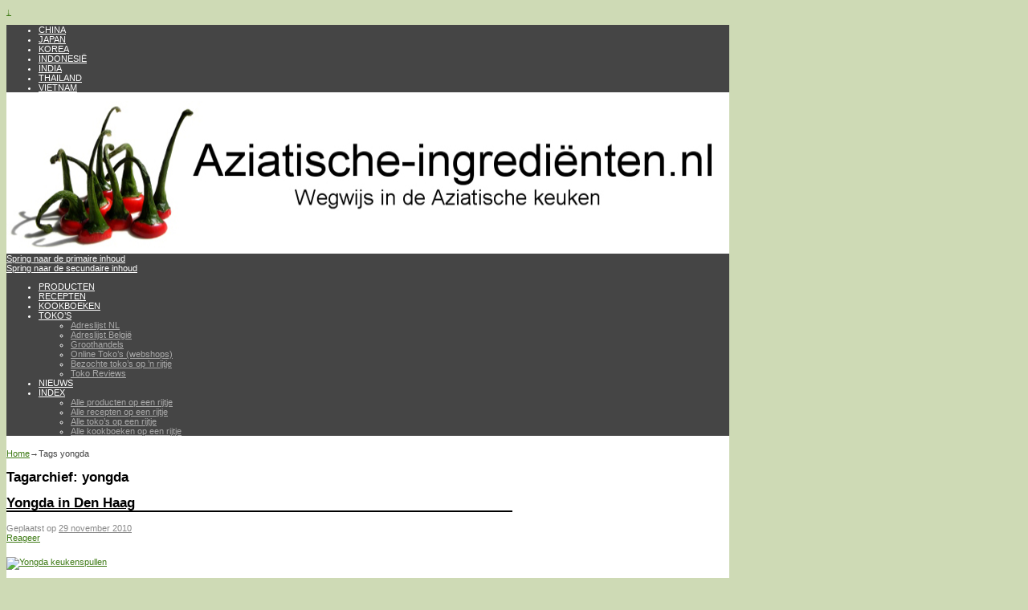

--- FILE ---
content_type: text/html; charset=UTF-8
request_url: https://www.aziatische-ingredienten.nl/tag/yongda/
body_size: 123332
content:
<!DOCTYPE html>
<!--[if IE 7]>	<html id="ie7" dir="ltr" lang="nl-NL"> <![endif]-->
<!--[if IE 8]>	<html id="ie8" dir="ltr" lang="nl-NL"> <![endif]-->
<!--[if IE 9]>	<html id="ie9" dir="ltr" lang="nl-NL"> <![endif]-->
<!--[if !(IE 6) | !(IE 7) | !(IE 8) ] | !(IE 9) ><!-->	<html dir="ltr" lang="nl-NL"> <!--<![endif]-->
<head>
<meta charset="UTF-8" />
<!-- no viewport -->


<link rel="profile" href="http://gmpg.org/xfn/11" />
<link rel="pingback" href="https://www.aziatische-ingredienten.nl/xmlrpc.php" />
<!--[if lt IE 9]>
<script src="https://www.aziatische-ingredienten.nl/wp-content/themes/weaver-ii/js/html5.js" type="text/javascript"></script>
<![endif]-->

<link rel="shortcut icon"  href="/wp-content/uploads/Favicon-Azing.jpg" />
<script type="text/javascript">var weaverIsMobile=false;var weaverIsSimMobile=false;var weaverIsStacked=false;var weaverThemeWidth=900;var weaverMenuThreshold=640;var weaverHideMenuBar=false;var weaverMobileDisabled=true;var weaverFlowToBottom=false;var weaverHideTooltip=false;var weaverUseSuperfish=false;</script>
	<style>img:is([sizes="auto" i], [sizes^="auto," i]) { contain-intrinsic-size: 3000px 1500px }</style>
	
		<!-- All in One SEO 4.8.9 - aioseo.com -->
		<title>yongda | Aziatische-ingrediënten.nl</title>
	<meta name="robots" content="max-image-preview:large" />
	<link rel="canonical" href="https://www.aziatische-ingredienten.nl/tag/yongda/" />
	<meta name="generator" content="All in One SEO (AIOSEO) 4.8.9" />
		<script type="application/ld+json" class="aioseo-schema">
			{"@context":"https:\/\/schema.org","@graph":[{"@type":"BreadcrumbList","@id":"https:\/\/www.aziatische-ingredienten.nl\/tag\/yongda\/#breadcrumblist","itemListElement":[{"@type":"ListItem","@id":"https:\/\/www.aziatische-ingredienten.nl#listItem","position":1,"name":"Home","item":"https:\/\/www.aziatische-ingredienten.nl","nextItem":{"@type":"ListItem","@id":"https:\/\/www.aziatische-ingredienten.nl\/tag\/yongda\/#listItem","name":"yongda"}},{"@type":"ListItem","@id":"https:\/\/www.aziatische-ingredienten.nl\/tag\/yongda\/#listItem","position":2,"name":"yongda","previousItem":{"@type":"ListItem","@id":"https:\/\/www.aziatische-ingredienten.nl#listItem","name":"Home"}}]},{"@type":"CollectionPage","@id":"https:\/\/www.aziatische-ingredienten.nl\/tag\/yongda\/#collectionpage","url":"https:\/\/www.aziatische-ingredienten.nl\/tag\/yongda\/","name":"yongda | Aziatische-ingredi\u00ebnten.nl","inLanguage":"nl-NL","isPartOf":{"@id":"https:\/\/www.aziatische-ingredienten.nl\/#website"},"breadcrumb":{"@id":"https:\/\/www.aziatische-ingredienten.nl\/tag\/yongda\/#breadcrumblist"}},{"@type":"Organization","@id":"https:\/\/www.aziatische-ingredienten.nl\/#organization","name":"Aziatische-ingredi\u00ebnten.nl","description":"Wegwijs in de Aziatische keuken","url":"https:\/\/www.aziatische-ingredienten.nl\/"},{"@type":"WebSite","@id":"https:\/\/www.aziatische-ingredienten.nl\/#website","url":"https:\/\/www.aziatische-ingredienten.nl\/","name":"Aziatische-ingredi\u00ebnten.nl","description":"Wegwijs in de Aziatische keuken","inLanguage":"nl-NL","publisher":{"@id":"https:\/\/www.aziatische-ingredienten.nl\/#organization"}}]}
		</script>
		<!-- All in One SEO -->

<link rel='dns-prefetch' href='//www.aziatische-ingredienten.nl' />
<link rel='dns-prefetch' href='//stats.wp.com' />
<link rel='dns-prefetch' href='//v0.wordpress.com' />
<link rel="alternate" type="application/rss+xml" title="Aziatische-ingrediënten.nl &raquo; feed" href="https://www.aziatische-ingredienten.nl/feed/" />
<link rel="alternate" type="application/rss+xml" title="Aziatische-ingrediënten.nl &raquo; reacties feed" href="https://www.aziatische-ingredienten.nl/comments/feed/" />
<link rel="alternate" type="application/rss+xml" title="Aziatische-ingrediënten.nl &raquo; yongda tag feed" href="https://www.aziatische-ingredienten.nl/tag/yongda/feed/" />
<script type="text/javascript">
/* <![CDATA[ */
window._wpemojiSettings = {"baseUrl":"https:\/\/s.w.org\/images\/core\/emoji\/16.0.1\/72x72\/","ext":".png","svgUrl":"https:\/\/s.w.org\/images\/core\/emoji\/16.0.1\/svg\/","svgExt":".svg","source":{"concatemoji":"https:\/\/www.aziatische-ingredienten.nl\/wp-includes\/js\/wp-emoji-release.min.js?ver=02c081b106cd0603b6bc842aca3793f3"}};
/*! This file is auto-generated */
!function(s,n){var o,i,e;function c(e){try{var t={supportTests:e,timestamp:(new Date).valueOf()};sessionStorage.setItem(o,JSON.stringify(t))}catch(e){}}function p(e,t,n){e.clearRect(0,0,e.canvas.width,e.canvas.height),e.fillText(t,0,0);var t=new Uint32Array(e.getImageData(0,0,e.canvas.width,e.canvas.height).data),a=(e.clearRect(0,0,e.canvas.width,e.canvas.height),e.fillText(n,0,0),new Uint32Array(e.getImageData(0,0,e.canvas.width,e.canvas.height).data));return t.every(function(e,t){return e===a[t]})}function u(e,t){e.clearRect(0,0,e.canvas.width,e.canvas.height),e.fillText(t,0,0);for(var n=e.getImageData(16,16,1,1),a=0;a<n.data.length;a++)if(0!==n.data[a])return!1;return!0}function f(e,t,n,a){switch(t){case"flag":return n(e,"\ud83c\udff3\ufe0f\u200d\u26a7\ufe0f","\ud83c\udff3\ufe0f\u200b\u26a7\ufe0f")?!1:!n(e,"\ud83c\udde8\ud83c\uddf6","\ud83c\udde8\u200b\ud83c\uddf6")&&!n(e,"\ud83c\udff4\udb40\udc67\udb40\udc62\udb40\udc65\udb40\udc6e\udb40\udc67\udb40\udc7f","\ud83c\udff4\u200b\udb40\udc67\u200b\udb40\udc62\u200b\udb40\udc65\u200b\udb40\udc6e\u200b\udb40\udc67\u200b\udb40\udc7f");case"emoji":return!a(e,"\ud83e\udedf")}return!1}function g(e,t,n,a){var r="undefined"!=typeof WorkerGlobalScope&&self instanceof WorkerGlobalScope?new OffscreenCanvas(300,150):s.createElement("canvas"),o=r.getContext("2d",{willReadFrequently:!0}),i=(o.textBaseline="top",o.font="600 32px Arial",{});return e.forEach(function(e){i[e]=t(o,e,n,a)}),i}function t(e){var t=s.createElement("script");t.src=e,t.defer=!0,s.head.appendChild(t)}"undefined"!=typeof Promise&&(o="wpEmojiSettingsSupports",i=["flag","emoji"],n.supports={everything:!0,everythingExceptFlag:!0},e=new Promise(function(e){s.addEventListener("DOMContentLoaded",e,{once:!0})}),new Promise(function(t){var n=function(){try{var e=JSON.parse(sessionStorage.getItem(o));if("object"==typeof e&&"number"==typeof e.timestamp&&(new Date).valueOf()<e.timestamp+604800&&"object"==typeof e.supportTests)return e.supportTests}catch(e){}return null}();if(!n){if("undefined"!=typeof Worker&&"undefined"!=typeof OffscreenCanvas&&"undefined"!=typeof URL&&URL.createObjectURL&&"undefined"!=typeof Blob)try{var e="postMessage("+g.toString()+"("+[JSON.stringify(i),f.toString(),p.toString(),u.toString()].join(",")+"));",a=new Blob([e],{type:"text/javascript"}),r=new Worker(URL.createObjectURL(a),{name:"wpTestEmojiSupports"});return void(r.onmessage=function(e){c(n=e.data),r.terminate(),t(n)})}catch(e){}c(n=g(i,f,p,u))}t(n)}).then(function(e){for(var t in e)n.supports[t]=e[t],n.supports.everything=n.supports.everything&&n.supports[t],"flag"!==t&&(n.supports.everythingExceptFlag=n.supports.everythingExceptFlag&&n.supports[t]);n.supports.everythingExceptFlag=n.supports.everythingExceptFlag&&!n.supports.flag,n.DOMReady=!1,n.readyCallback=function(){n.DOMReady=!0}}).then(function(){return e}).then(function(){var e;n.supports.everything||(n.readyCallback(),(e=n.source||{}).concatemoji?t(e.concatemoji):e.wpemoji&&e.twemoji&&(t(e.twemoji),t(e.wpemoji)))}))}((window,document),window._wpemojiSettings);
/* ]]> */
</script>
<link rel='stylesheet' id='weaverii-main-style-sheet-css' href='https://www.aziatische-ingredienten.nl/wp-content/themes/weaver-ii/style.min.css?ver=2.2.4' type='text/css' media='all' />
<style id='wp-emoji-styles-inline-css' type='text/css'>

	img.wp-smiley, img.emoji {
		display: inline !important;
		border: none !important;
		box-shadow: none !important;
		height: 1em !important;
		width: 1em !important;
		margin: 0 0.07em !important;
		vertical-align: -0.1em !important;
		background: none !important;
		padding: 0 !important;
	}
</style>
<link rel='stylesheet' id='wp-block-library-css' href='https://www.aziatische-ingredienten.nl/wp-includes/css/dist/block-library/style.min.css?ver=02c081b106cd0603b6bc842aca3793f3' type='text/css' media='all' />
<style id='classic-theme-styles-inline-css' type='text/css'>
/*! This file is auto-generated */
.wp-block-button__link{color:#fff;background-color:#32373c;border-radius:9999px;box-shadow:none;text-decoration:none;padding:calc(.667em + 2px) calc(1.333em + 2px);font-size:1.125em}.wp-block-file__button{background:#32373c;color:#fff;text-decoration:none}
</style>
<link rel='stylesheet' id='mediaelement-css' href='https://www.aziatische-ingredienten.nl/wp-includes/js/mediaelement/mediaelementplayer-legacy.min.css?ver=4.2.17' type='text/css' media='all' />
<link rel='stylesheet' id='wp-mediaelement-css' href='https://www.aziatische-ingredienten.nl/wp-includes/js/mediaelement/wp-mediaelement.min.css?ver=02c081b106cd0603b6bc842aca3793f3' type='text/css' media='all' />
<style id='jetpack-sharing-buttons-style-inline-css' type='text/css'>
.jetpack-sharing-buttons__services-list{display:flex;flex-direction:row;flex-wrap:wrap;gap:0;list-style-type:none;margin:5px;padding:0}.jetpack-sharing-buttons__services-list.has-small-icon-size{font-size:12px}.jetpack-sharing-buttons__services-list.has-normal-icon-size{font-size:16px}.jetpack-sharing-buttons__services-list.has-large-icon-size{font-size:24px}.jetpack-sharing-buttons__services-list.has-huge-icon-size{font-size:36px}@media print{.jetpack-sharing-buttons__services-list{display:none!important}}.editor-styles-wrapper .wp-block-jetpack-sharing-buttons{gap:0;padding-inline-start:0}ul.jetpack-sharing-buttons__services-list.has-background{padding:1.25em 2.375em}
</style>
<style id='global-styles-inline-css' type='text/css'>
:root{--wp--preset--aspect-ratio--square: 1;--wp--preset--aspect-ratio--4-3: 4/3;--wp--preset--aspect-ratio--3-4: 3/4;--wp--preset--aspect-ratio--3-2: 3/2;--wp--preset--aspect-ratio--2-3: 2/3;--wp--preset--aspect-ratio--16-9: 16/9;--wp--preset--aspect-ratio--9-16: 9/16;--wp--preset--color--black: #000000;--wp--preset--color--cyan-bluish-gray: #abb8c3;--wp--preset--color--white: #ffffff;--wp--preset--color--pale-pink: #f78da7;--wp--preset--color--vivid-red: #cf2e2e;--wp--preset--color--luminous-vivid-orange: #ff6900;--wp--preset--color--luminous-vivid-amber: #fcb900;--wp--preset--color--light-green-cyan: #7bdcb5;--wp--preset--color--vivid-green-cyan: #00d084;--wp--preset--color--pale-cyan-blue: #8ed1fc;--wp--preset--color--vivid-cyan-blue: #0693e3;--wp--preset--color--vivid-purple: #9b51e0;--wp--preset--gradient--vivid-cyan-blue-to-vivid-purple: linear-gradient(135deg,rgba(6,147,227,1) 0%,rgb(155,81,224) 100%);--wp--preset--gradient--light-green-cyan-to-vivid-green-cyan: linear-gradient(135deg,rgb(122,220,180) 0%,rgb(0,208,130) 100%);--wp--preset--gradient--luminous-vivid-amber-to-luminous-vivid-orange: linear-gradient(135deg,rgba(252,185,0,1) 0%,rgba(255,105,0,1) 100%);--wp--preset--gradient--luminous-vivid-orange-to-vivid-red: linear-gradient(135deg,rgba(255,105,0,1) 0%,rgb(207,46,46) 100%);--wp--preset--gradient--very-light-gray-to-cyan-bluish-gray: linear-gradient(135deg,rgb(238,238,238) 0%,rgb(169,184,195) 100%);--wp--preset--gradient--cool-to-warm-spectrum: linear-gradient(135deg,rgb(74,234,220) 0%,rgb(151,120,209) 20%,rgb(207,42,186) 40%,rgb(238,44,130) 60%,rgb(251,105,98) 80%,rgb(254,248,76) 100%);--wp--preset--gradient--blush-light-purple: linear-gradient(135deg,rgb(255,206,236) 0%,rgb(152,150,240) 100%);--wp--preset--gradient--blush-bordeaux: linear-gradient(135deg,rgb(254,205,165) 0%,rgb(254,45,45) 50%,rgb(107,0,62) 100%);--wp--preset--gradient--luminous-dusk: linear-gradient(135deg,rgb(255,203,112) 0%,rgb(199,81,192) 50%,rgb(65,88,208) 100%);--wp--preset--gradient--pale-ocean: linear-gradient(135deg,rgb(255,245,203) 0%,rgb(182,227,212) 50%,rgb(51,167,181) 100%);--wp--preset--gradient--electric-grass: linear-gradient(135deg,rgb(202,248,128) 0%,rgb(113,206,126) 100%);--wp--preset--gradient--midnight: linear-gradient(135deg,rgb(2,3,129) 0%,rgb(40,116,252) 100%);--wp--preset--font-size--small: 13px;--wp--preset--font-size--medium: 20px;--wp--preset--font-size--large: 36px;--wp--preset--font-size--x-large: 42px;--wp--preset--spacing--20: 0.44rem;--wp--preset--spacing--30: 0.67rem;--wp--preset--spacing--40: 1rem;--wp--preset--spacing--50: 1.5rem;--wp--preset--spacing--60: 2.25rem;--wp--preset--spacing--70: 3.38rem;--wp--preset--spacing--80: 5.06rem;--wp--preset--shadow--natural: 6px 6px 9px rgba(0, 0, 0, 0.2);--wp--preset--shadow--deep: 12px 12px 50px rgba(0, 0, 0, 0.4);--wp--preset--shadow--sharp: 6px 6px 0px rgba(0, 0, 0, 0.2);--wp--preset--shadow--outlined: 6px 6px 0px -3px rgba(255, 255, 255, 1), 6px 6px rgba(0, 0, 0, 1);--wp--preset--shadow--crisp: 6px 6px 0px rgba(0, 0, 0, 1);}:where(.is-layout-flex){gap: 0.5em;}:where(.is-layout-grid){gap: 0.5em;}body .is-layout-flex{display: flex;}.is-layout-flex{flex-wrap: wrap;align-items: center;}.is-layout-flex > :is(*, div){margin: 0;}body .is-layout-grid{display: grid;}.is-layout-grid > :is(*, div){margin: 0;}:where(.wp-block-columns.is-layout-flex){gap: 2em;}:where(.wp-block-columns.is-layout-grid){gap: 2em;}:where(.wp-block-post-template.is-layout-flex){gap: 1.25em;}:where(.wp-block-post-template.is-layout-grid){gap: 1.25em;}.has-black-color{color: var(--wp--preset--color--black) !important;}.has-cyan-bluish-gray-color{color: var(--wp--preset--color--cyan-bluish-gray) !important;}.has-white-color{color: var(--wp--preset--color--white) !important;}.has-pale-pink-color{color: var(--wp--preset--color--pale-pink) !important;}.has-vivid-red-color{color: var(--wp--preset--color--vivid-red) !important;}.has-luminous-vivid-orange-color{color: var(--wp--preset--color--luminous-vivid-orange) !important;}.has-luminous-vivid-amber-color{color: var(--wp--preset--color--luminous-vivid-amber) !important;}.has-light-green-cyan-color{color: var(--wp--preset--color--light-green-cyan) !important;}.has-vivid-green-cyan-color{color: var(--wp--preset--color--vivid-green-cyan) !important;}.has-pale-cyan-blue-color{color: var(--wp--preset--color--pale-cyan-blue) !important;}.has-vivid-cyan-blue-color{color: var(--wp--preset--color--vivid-cyan-blue) !important;}.has-vivid-purple-color{color: var(--wp--preset--color--vivid-purple) !important;}.has-black-background-color{background-color: var(--wp--preset--color--black) !important;}.has-cyan-bluish-gray-background-color{background-color: var(--wp--preset--color--cyan-bluish-gray) !important;}.has-white-background-color{background-color: var(--wp--preset--color--white) !important;}.has-pale-pink-background-color{background-color: var(--wp--preset--color--pale-pink) !important;}.has-vivid-red-background-color{background-color: var(--wp--preset--color--vivid-red) !important;}.has-luminous-vivid-orange-background-color{background-color: var(--wp--preset--color--luminous-vivid-orange) !important;}.has-luminous-vivid-amber-background-color{background-color: var(--wp--preset--color--luminous-vivid-amber) !important;}.has-light-green-cyan-background-color{background-color: var(--wp--preset--color--light-green-cyan) !important;}.has-vivid-green-cyan-background-color{background-color: var(--wp--preset--color--vivid-green-cyan) !important;}.has-pale-cyan-blue-background-color{background-color: var(--wp--preset--color--pale-cyan-blue) !important;}.has-vivid-cyan-blue-background-color{background-color: var(--wp--preset--color--vivid-cyan-blue) !important;}.has-vivid-purple-background-color{background-color: var(--wp--preset--color--vivid-purple) !important;}.has-black-border-color{border-color: var(--wp--preset--color--black) !important;}.has-cyan-bluish-gray-border-color{border-color: var(--wp--preset--color--cyan-bluish-gray) !important;}.has-white-border-color{border-color: var(--wp--preset--color--white) !important;}.has-pale-pink-border-color{border-color: var(--wp--preset--color--pale-pink) !important;}.has-vivid-red-border-color{border-color: var(--wp--preset--color--vivid-red) !important;}.has-luminous-vivid-orange-border-color{border-color: var(--wp--preset--color--luminous-vivid-orange) !important;}.has-luminous-vivid-amber-border-color{border-color: var(--wp--preset--color--luminous-vivid-amber) !important;}.has-light-green-cyan-border-color{border-color: var(--wp--preset--color--light-green-cyan) !important;}.has-vivid-green-cyan-border-color{border-color: var(--wp--preset--color--vivid-green-cyan) !important;}.has-pale-cyan-blue-border-color{border-color: var(--wp--preset--color--pale-cyan-blue) !important;}.has-vivid-cyan-blue-border-color{border-color: var(--wp--preset--color--vivid-cyan-blue) !important;}.has-vivid-purple-border-color{border-color: var(--wp--preset--color--vivid-purple) !important;}.has-vivid-cyan-blue-to-vivid-purple-gradient-background{background: var(--wp--preset--gradient--vivid-cyan-blue-to-vivid-purple) !important;}.has-light-green-cyan-to-vivid-green-cyan-gradient-background{background: var(--wp--preset--gradient--light-green-cyan-to-vivid-green-cyan) !important;}.has-luminous-vivid-amber-to-luminous-vivid-orange-gradient-background{background: var(--wp--preset--gradient--luminous-vivid-amber-to-luminous-vivid-orange) !important;}.has-luminous-vivid-orange-to-vivid-red-gradient-background{background: var(--wp--preset--gradient--luminous-vivid-orange-to-vivid-red) !important;}.has-very-light-gray-to-cyan-bluish-gray-gradient-background{background: var(--wp--preset--gradient--very-light-gray-to-cyan-bluish-gray) !important;}.has-cool-to-warm-spectrum-gradient-background{background: var(--wp--preset--gradient--cool-to-warm-spectrum) !important;}.has-blush-light-purple-gradient-background{background: var(--wp--preset--gradient--blush-light-purple) !important;}.has-blush-bordeaux-gradient-background{background: var(--wp--preset--gradient--blush-bordeaux) !important;}.has-luminous-dusk-gradient-background{background: var(--wp--preset--gradient--luminous-dusk) !important;}.has-pale-ocean-gradient-background{background: var(--wp--preset--gradient--pale-ocean) !important;}.has-electric-grass-gradient-background{background: var(--wp--preset--gradient--electric-grass) !important;}.has-midnight-gradient-background{background: var(--wp--preset--gradient--midnight) !important;}.has-small-font-size{font-size: var(--wp--preset--font-size--small) !important;}.has-medium-font-size{font-size: var(--wp--preset--font-size--medium) !important;}.has-large-font-size{font-size: var(--wp--preset--font-size--large) !important;}.has-x-large-font-size{font-size: var(--wp--preset--font-size--x-large) !important;}
:where(.wp-block-post-template.is-layout-flex){gap: 1.25em;}:where(.wp-block-post-template.is-layout-grid){gap: 1.25em;}
:where(.wp-block-columns.is-layout-flex){gap: 2em;}:where(.wp-block-columns.is-layout-grid){gap: 2em;}
:root :where(.wp-block-pullquote){font-size: 1.5em;line-height: 1.6;}
</style>
<link rel='stylesheet' id='social-widget-css' href='https://www.aziatische-ingredienten.nl/wp-content/plugins/social-media-widget/social_widget.css?ver=02c081b106cd0603b6bc842aca3793f3' type='text/css' media='all' />
<script type="text/javascript" id="cookie-law-info-js-extra">
/* <![CDATA[ */
var _ckyConfig = {"_ipData":[],"_assetsURL":"https:\/\/www.aziatische-ingredienten.nl\/wp-content\/plugins\/cookie-law-info\/lite\/frontend\/images\/","_publicURL":"https:\/\/www.aziatische-ingredienten.nl","_expiry":"365","_categories":[{"name":"Necessary","slug":"necessary","isNecessary":true,"ccpaDoNotSell":true,"cookies":[],"active":true,"defaultConsent":{"gdpr":true,"ccpa":true}},{"name":"Functional","slug":"functional","isNecessary":false,"ccpaDoNotSell":true,"cookies":[],"active":true,"defaultConsent":{"gdpr":false,"ccpa":false}},{"name":"Analytics","slug":"analytics","isNecessary":false,"ccpaDoNotSell":true,"cookies":[],"active":true,"defaultConsent":{"gdpr":false,"ccpa":false}},{"name":"Performance","slug":"performance","isNecessary":false,"ccpaDoNotSell":true,"cookies":[],"active":true,"defaultConsent":{"gdpr":false,"ccpa":false}},{"name":"Advertisement","slug":"advertisement","isNecessary":false,"ccpaDoNotSell":true,"cookies":[],"active":true,"defaultConsent":{"gdpr":false,"ccpa":false}}],"_activeLaw":"gdpr","_rootDomain":"","_block":"1","_showBanner":"1","_bannerConfig":{"settings":{"type":"box","preferenceCenterType":"popup","position":"bottom-left","applicableLaw":"gdpr"},"behaviours":{"reloadBannerOnAccept":false,"loadAnalyticsByDefault":false,"animations":{"onLoad":"animate","onHide":"sticky"}},"config":{"revisitConsent":{"status":true,"tag":"revisit-consent","position":"bottom-left","meta":{"url":"#"},"styles":{"background-color":"#0056A7"},"elements":{"title":{"type":"text","tag":"revisit-consent-title","status":true,"styles":{"color":"#0056a7"}}}},"preferenceCenter":{"toggle":{"status":true,"tag":"detail-category-toggle","type":"toggle","states":{"active":{"styles":{"background-color":"#1863DC"}},"inactive":{"styles":{"background-color":"#D0D5D2"}}}}},"categoryPreview":{"status":false,"toggle":{"status":true,"tag":"detail-category-preview-toggle","type":"toggle","states":{"active":{"styles":{"background-color":"#1863DC"}},"inactive":{"styles":{"background-color":"#D0D5D2"}}}}},"videoPlaceholder":{"status":true,"styles":{"background-color":"#000000","border-color":"#000000","color":"#ffffff"}},"readMore":{"status":false,"tag":"readmore-button","type":"link","meta":{"noFollow":true,"newTab":true},"styles":{"color":"#1863DC","background-color":"transparent","border-color":"transparent"}},"showMore":{"status":true,"tag":"show-desc-button","type":"button","styles":{"color":"#1863DC"}},"showLess":{"status":true,"tag":"hide-desc-button","type":"button","styles":{"color":"#1863DC"}},"alwaysActive":{"status":true,"tag":"always-active","styles":{"color":"#008000"}},"manualLinks":{"status":true,"tag":"manual-links","type":"link","styles":{"color":"#1863DC"}},"auditTable":{"status":true},"optOption":{"status":true,"toggle":{"status":true,"tag":"optout-option-toggle","type":"toggle","states":{"active":{"styles":{"background-color":"#1863dc"}},"inactive":{"styles":{"background-color":"#FFFFFF"}}}}}}},"_version":"3.3.6","_logConsent":"1","_tags":[{"tag":"accept-button","styles":{"color":"#FFFFFF","background-color":"#1863DC","border-color":"#1863DC"}},{"tag":"reject-button","styles":{"color":"#1863DC","background-color":"transparent","border-color":"#1863DC"}},{"tag":"settings-button","styles":{"color":"#1863DC","background-color":"transparent","border-color":"#1863DC"}},{"tag":"readmore-button","styles":{"color":"#1863DC","background-color":"transparent","border-color":"transparent"}},{"tag":"donotsell-button","styles":{"color":"#1863DC","background-color":"transparent","border-color":"transparent"}},{"tag":"show-desc-button","styles":{"color":"#1863DC"}},{"tag":"hide-desc-button","styles":{"color":"#1863DC"}},{"tag":"cky-always-active","styles":[]},{"tag":"cky-link","styles":[]},{"tag":"accept-button","styles":{"color":"#FFFFFF","background-color":"#1863DC","border-color":"#1863DC"}},{"tag":"revisit-consent","styles":{"background-color":"#0056A7"}}],"_shortCodes":[{"key":"cky_readmore","content":"<a href=\"#\" class=\"cky-policy\" aria-label=\"Cookie Policy\" target=\"_blank\" rel=\"noopener\" data-cky-tag=\"readmore-button\">Cookie Policy<\/a>","tag":"readmore-button","status":false,"attributes":{"rel":"nofollow","target":"_blank"}},{"key":"cky_show_desc","content":"<button class=\"cky-show-desc-btn\" data-cky-tag=\"show-desc-button\" aria-label=\"Show more\">Show more<\/button>","tag":"show-desc-button","status":true,"attributes":[]},{"key":"cky_hide_desc","content":"<button class=\"cky-show-desc-btn\" data-cky-tag=\"hide-desc-button\" aria-label=\"Show less\">Show less<\/button>","tag":"hide-desc-button","status":true,"attributes":[]},{"key":"cky_optout_show_desc","content":"[cky_optout_show_desc]","tag":"optout-show-desc-button","status":true,"attributes":[]},{"key":"cky_optout_hide_desc","content":"[cky_optout_hide_desc]","tag":"optout-hide-desc-button","status":true,"attributes":[]},{"key":"cky_category_toggle_label","content":"[cky_{{status}}_category_label] [cky_preference_{{category_slug}}_title]","tag":"","status":true,"attributes":[]},{"key":"cky_enable_category_label","content":"Enable","tag":"","status":true,"attributes":[]},{"key":"cky_disable_category_label","content":"Disable","tag":"","status":true,"attributes":[]},{"key":"cky_video_placeholder","content":"<div class=\"video-placeholder-normal\" data-cky-tag=\"video-placeholder\" id=\"[UNIQUEID]\"><p class=\"video-placeholder-text-normal\" data-cky-tag=\"placeholder-title\">Please accept cookies to access this content<\/p><\/div>","tag":"","status":true,"attributes":[]},{"key":"cky_enable_optout_label","content":"Enable","tag":"","status":true,"attributes":[]},{"key":"cky_disable_optout_label","content":"Disable","tag":"","status":true,"attributes":[]},{"key":"cky_optout_toggle_label","content":"[cky_{{status}}_optout_label] [cky_optout_option_title]","tag":"","status":true,"attributes":[]},{"key":"cky_optout_option_title","content":"Do Not Sell or Share My Personal Information","tag":"","status":true,"attributes":[]},{"key":"cky_optout_close_label","content":"Close","tag":"","status":true,"attributes":[]},{"key":"cky_preference_close_label","content":"Close","tag":"","status":true,"attributes":[]}],"_rtl":"","_language":"en","_providersToBlock":[]};
var _ckyStyles = {"css":".cky-overlay{background: #000000; opacity: 0.4; position: fixed; top: 0; left: 0; width: 100%; height: 100%; z-index: 99999999;}.cky-hide{display: none;}.cky-btn-revisit-wrapper{display: flex; align-items: center; justify-content: center; background: #0056a7; width: 45px; height: 45px; border-radius: 50%; position: fixed; z-index: 999999; cursor: pointer;}.cky-revisit-bottom-left{bottom: 15px; left: 15px;}.cky-revisit-bottom-right{bottom: 15px; right: 15px;}.cky-btn-revisit-wrapper .cky-btn-revisit{display: flex; align-items: center; justify-content: center; background: none; border: none; cursor: pointer; position: relative; margin: 0; padding: 0;}.cky-btn-revisit-wrapper .cky-btn-revisit img{max-width: fit-content; margin: 0; height: 30px; width: 30px;}.cky-revisit-bottom-left:hover::before{content: attr(data-tooltip); position: absolute; background: #4e4b66; color: #ffffff; left: calc(100% + 7px); font-size: 12px; line-height: 16px; width: max-content; padding: 4px 8px; border-radius: 4px;}.cky-revisit-bottom-left:hover::after{position: absolute; content: \"\"; border: 5px solid transparent; left: calc(100% + 2px); border-left-width: 0; border-right-color: #4e4b66;}.cky-revisit-bottom-right:hover::before{content: attr(data-tooltip); position: absolute; background: #4e4b66; color: #ffffff; right: calc(100% + 7px); font-size: 12px; line-height: 16px; width: max-content; padding: 4px 8px; border-radius: 4px;}.cky-revisit-bottom-right:hover::after{position: absolute; content: \"\"; border: 5px solid transparent; right: calc(100% + 2px); border-right-width: 0; border-left-color: #4e4b66;}.cky-revisit-hide{display: none;}.cky-consent-container{position: fixed; width: 440px; box-sizing: border-box; z-index: 9999999; border-radius: 6px;}.cky-consent-container .cky-consent-bar{background: #ffffff; border: 1px solid; padding: 20px 26px; box-shadow: 0 -1px 10px 0 #acabab4d; border-radius: 6px;}.cky-box-bottom-left{bottom: 40px; left: 40px;}.cky-box-bottom-right{bottom: 40px; right: 40px;}.cky-box-top-left{top: 40px; left: 40px;}.cky-box-top-right{top: 40px; right: 40px;}.cky-custom-brand-logo-wrapper .cky-custom-brand-logo{width: 100px; height: auto; margin: 0 0 12px 0;}.cky-notice .cky-title{color: #212121; font-weight: 700; font-size: 18px; line-height: 24px; margin: 0 0 12px 0;}.cky-notice-des *,.cky-preference-content-wrapper *,.cky-accordion-header-des *,.cky-gpc-wrapper .cky-gpc-desc *{font-size: 14px;}.cky-notice-des{color: #212121; font-size: 14px; line-height: 24px; font-weight: 400;}.cky-notice-des img{height: 25px; width: 25px;}.cky-consent-bar .cky-notice-des p,.cky-gpc-wrapper .cky-gpc-desc p,.cky-preference-body-wrapper .cky-preference-content-wrapper p,.cky-accordion-header-wrapper .cky-accordion-header-des p,.cky-cookie-des-table li div:last-child p{color: inherit; margin-top: 0; overflow-wrap: break-word;}.cky-notice-des P:last-child,.cky-preference-content-wrapper p:last-child,.cky-cookie-des-table li div:last-child p:last-child,.cky-gpc-wrapper .cky-gpc-desc p:last-child{margin-bottom: 0;}.cky-notice-des a.cky-policy,.cky-notice-des button.cky-policy{font-size: 14px; color: #1863dc; white-space: nowrap; cursor: pointer; background: transparent; border: 1px solid; text-decoration: underline;}.cky-notice-des button.cky-policy{padding: 0;}.cky-notice-des a.cky-policy:focus-visible,.cky-notice-des button.cky-policy:focus-visible,.cky-preference-content-wrapper .cky-show-desc-btn:focus-visible,.cky-accordion-header .cky-accordion-btn:focus-visible,.cky-preference-header .cky-btn-close:focus-visible,.cky-switch input[type=\"checkbox\"]:focus-visible,.cky-footer-wrapper a:focus-visible,.cky-btn:focus-visible{outline: 2px solid #1863dc; outline-offset: 2px;}.cky-btn:focus:not(:focus-visible),.cky-accordion-header .cky-accordion-btn:focus:not(:focus-visible),.cky-preference-content-wrapper .cky-show-desc-btn:focus:not(:focus-visible),.cky-btn-revisit-wrapper .cky-btn-revisit:focus:not(:focus-visible),.cky-preference-header .cky-btn-close:focus:not(:focus-visible),.cky-consent-bar .cky-banner-btn-close:focus:not(:focus-visible){outline: 0;}button.cky-show-desc-btn:not(:hover):not(:active){color: #1863dc; background: transparent;}button.cky-accordion-btn:not(:hover):not(:active),button.cky-banner-btn-close:not(:hover):not(:active),button.cky-btn-revisit:not(:hover):not(:active),button.cky-btn-close:not(:hover):not(:active){background: transparent;}.cky-consent-bar button:hover,.cky-modal.cky-modal-open button:hover,.cky-consent-bar button:focus,.cky-modal.cky-modal-open button:focus{text-decoration: none;}.cky-notice-btn-wrapper{display: flex; justify-content: flex-start; align-items: center; flex-wrap: wrap; margin-top: 16px;}.cky-notice-btn-wrapper .cky-btn{text-shadow: none; box-shadow: none;}.cky-btn{flex: auto; max-width: 100%; font-size: 14px; font-family: inherit; line-height: 24px; padding: 8px; font-weight: 500; margin: 0 8px 0 0; border-radius: 2px; cursor: pointer; text-align: center; text-transform: none; min-height: 0;}.cky-btn:hover{opacity: 0.8;}.cky-btn-customize{color: #1863dc; background: transparent; border: 2px solid #1863dc;}.cky-btn-reject{color: #1863dc; background: transparent; border: 2px solid #1863dc;}.cky-btn-accept{background: #1863dc; color: #ffffff; border: 2px solid #1863dc;}.cky-btn:last-child{margin-right: 0;}@media (max-width: 576px){.cky-box-bottom-left{bottom: 0; left: 0;}.cky-box-bottom-right{bottom: 0; right: 0;}.cky-box-top-left{top: 0; left: 0;}.cky-box-top-right{top: 0; right: 0;}}@media (max-width: 440px){.cky-box-bottom-left, .cky-box-bottom-right, .cky-box-top-left, .cky-box-top-right{width: 100%; max-width: 100%;}.cky-consent-container .cky-consent-bar{padding: 20px 0;}.cky-custom-brand-logo-wrapper, .cky-notice .cky-title, .cky-notice-des, .cky-notice-btn-wrapper{padding: 0 24px;}.cky-notice-des{max-height: 40vh; overflow-y: scroll;}.cky-notice-btn-wrapper{flex-direction: column; margin-top: 0;}.cky-btn{width: 100%; margin: 10px 0 0 0;}.cky-notice-btn-wrapper .cky-btn-customize{order: 2;}.cky-notice-btn-wrapper .cky-btn-reject{order: 3;}.cky-notice-btn-wrapper .cky-btn-accept{order: 1; margin-top: 16px;}}@media (max-width: 352px){.cky-notice .cky-title{font-size: 16px;}.cky-notice-des *{font-size: 12px;}.cky-notice-des, .cky-btn{font-size: 12px;}}.cky-modal.cky-modal-open{display: flex; visibility: visible; -webkit-transform: translate(-50%, -50%); -moz-transform: translate(-50%, -50%); -ms-transform: translate(-50%, -50%); -o-transform: translate(-50%, -50%); transform: translate(-50%, -50%); top: 50%; left: 50%; transition: all 1s ease;}.cky-modal{box-shadow: 0 32px 68px rgba(0, 0, 0, 0.3); margin: 0 auto; position: fixed; max-width: 100%; background: #ffffff; top: 50%; box-sizing: border-box; border-radius: 6px; z-index: 999999999; color: #212121; -webkit-transform: translate(-50%, 100%); -moz-transform: translate(-50%, 100%); -ms-transform: translate(-50%, 100%); -o-transform: translate(-50%, 100%); transform: translate(-50%, 100%); visibility: hidden; transition: all 0s ease;}.cky-preference-center{max-height: 79vh; overflow: hidden; width: 845px; overflow: hidden; flex: 1 1 0; display: flex; flex-direction: column; border-radius: 6px;}.cky-preference-header{display: flex; align-items: center; justify-content: space-between; padding: 22px 24px; border-bottom: 1px solid;}.cky-preference-header .cky-preference-title{font-size: 18px; font-weight: 700; line-height: 24px;}.cky-preference-header .cky-btn-close{margin: 0; cursor: pointer; vertical-align: middle; padding: 0; background: none; border: none; width: auto; height: auto; min-height: 0; line-height: 0; text-shadow: none; box-shadow: none;}.cky-preference-header .cky-btn-close img{margin: 0; height: 10px; width: 10px;}.cky-preference-body-wrapper{padding: 0 24px; flex: 1; overflow: auto; box-sizing: border-box;}.cky-preference-content-wrapper,.cky-gpc-wrapper .cky-gpc-desc{font-size: 14px; line-height: 24px; font-weight: 400; padding: 12px 0;}.cky-preference-content-wrapper{border-bottom: 1px solid;}.cky-preference-content-wrapper img{height: 25px; width: 25px;}.cky-preference-content-wrapper .cky-show-desc-btn{font-size: 14px; font-family: inherit; color: #1863dc; text-decoration: none; line-height: 24px; padding: 0; margin: 0; white-space: nowrap; cursor: pointer; background: transparent; border-color: transparent; text-transform: none; min-height: 0; text-shadow: none; box-shadow: none;}.cky-accordion-wrapper{margin-bottom: 10px;}.cky-accordion{border-bottom: 1px solid;}.cky-accordion:last-child{border-bottom: none;}.cky-accordion .cky-accordion-item{display: flex; margin-top: 10px;}.cky-accordion .cky-accordion-body{display: none;}.cky-accordion.cky-accordion-active .cky-accordion-body{display: block; padding: 0 22px; margin-bottom: 16px;}.cky-accordion-header-wrapper{cursor: pointer; width: 100%;}.cky-accordion-item .cky-accordion-header{display: flex; justify-content: space-between; align-items: center;}.cky-accordion-header .cky-accordion-btn{font-size: 16px; font-family: inherit; color: #212121; line-height: 24px; background: none; border: none; font-weight: 700; padding: 0; margin: 0; cursor: pointer; text-transform: none; min-height: 0; text-shadow: none; box-shadow: none;}.cky-accordion-header .cky-always-active{color: #008000; font-weight: 600; line-height: 24px; font-size: 14px;}.cky-accordion-header-des{font-size: 14px; line-height: 24px; margin: 10px 0 16px 0;}.cky-accordion-chevron{margin-right: 22px; position: relative; cursor: pointer;}.cky-accordion-chevron-hide{display: none;}.cky-accordion .cky-accordion-chevron i::before{content: \"\"; position: absolute; border-right: 1.4px solid; border-bottom: 1.4px solid; border-color: inherit; height: 6px; width: 6px; -webkit-transform: rotate(-45deg); -moz-transform: rotate(-45deg); -ms-transform: rotate(-45deg); -o-transform: rotate(-45deg); transform: rotate(-45deg); transition: all 0.2s ease-in-out; top: 8px;}.cky-accordion.cky-accordion-active .cky-accordion-chevron i::before{-webkit-transform: rotate(45deg); -moz-transform: rotate(45deg); -ms-transform: rotate(45deg); -o-transform: rotate(45deg); transform: rotate(45deg);}.cky-audit-table{background: #f4f4f4; border-radius: 6px;}.cky-audit-table .cky-empty-cookies-text{color: inherit; font-size: 12px; line-height: 24px; margin: 0; padding: 10px;}.cky-audit-table .cky-cookie-des-table{font-size: 12px; line-height: 24px; font-weight: normal; padding: 15px 10px; border-bottom: 1px solid; border-bottom-color: inherit; margin: 0;}.cky-audit-table .cky-cookie-des-table:last-child{border-bottom: none;}.cky-audit-table .cky-cookie-des-table li{list-style-type: none; display: flex; padding: 3px 0;}.cky-audit-table .cky-cookie-des-table li:first-child{padding-top: 0;}.cky-cookie-des-table li div:first-child{width: 100px; font-weight: 600; word-break: break-word; word-wrap: break-word;}.cky-cookie-des-table li div:last-child{flex: 1; word-break: break-word; word-wrap: break-word; margin-left: 8px;}.cky-footer-shadow{display: block; width: 100%; height: 40px; background: linear-gradient(180deg, rgba(255, 255, 255, 0) 0%, #ffffff 100%); position: absolute; bottom: calc(100% - 1px);}.cky-footer-wrapper{position: relative;}.cky-prefrence-btn-wrapper{display: flex; flex-wrap: wrap; align-items: center; justify-content: center; padding: 22px 24px; border-top: 1px solid;}.cky-prefrence-btn-wrapper .cky-btn{flex: auto; max-width: 100%; text-shadow: none; box-shadow: none;}.cky-btn-preferences{color: #1863dc; background: transparent; border: 2px solid #1863dc;}.cky-preference-header,.cky-preference-body-wrapper,.cky-preference-content-wrapper,.cky-accordion-wrapper,.cky-accordion,.cky-accordion-wrapper,.cky-footer-wrapper,.cky-prefrence-btn-wrapper{border-color: inherit;}@media (max-width: 845px){.cky-modal{max-width: calc(100% - 16px);}}@media (max-width: 576px){.cky-modal{max-width: 100%;}.cky-preference-center{max-height: 100vh;}.cky-prefrence-btn-wrapper{flex-direction: column;}.cky-accordion.cky-accordion-active .cky-accordion-body{padding-right: 0;}.cky-prefrence-btn-wrapper .cky-btn{width: 100%; margin: 10px 0 0 0;}.cky-prefrence-btn-wrapper .cky-btn-reject{order: 3;}.cky-prefrence-btn-wrapper .cky-btn-accept{order: 1; margin-top: 0;}.cky-prefrence-btn-wrapper .cky-btn-preferences{order: 2;}}@media (max-width: 425px){.cky-accordion-chevron{margin-right: 15px;}.cky-notice-btn-wrapper{margin-top: 0;}.cky-accordion.cky-accordion-active .cky-accordion-body{padding: 0 15px;}}@media (max-width: 352px){.cky-preference-header .cky-preference-title{font-size: 16px;}.cky-preference-header{padding: 16px 24px;}.cky-preference-content-wrapper *, .cky-accordion-header-des *{font-size: 12px;}.cky-preference-content-wrapper, .cky-preference-content-wrapper .cky-show-more, .cky-accordion-header .cky-always-active, .cky-accordion-header-des, .cky-preference-content-wrapper .cky-show-desc-btn, .cky-notice-des a.cky-policy{font-size: 12px;}.cky-accordion-header .cky-accordion-btn{font-size: 14px;}}.cky-switch{display: flex;}.cky-switch input[type=\"checkbox\"]{position: relative; width: 44px; height: 24px; margin: 0; background: #d0d5d2; -webkit-appearance: none; border-radius: 50px; cursor: pointer; outline: 0; border: none; top: 0;}.cky-switch input[type=\"checkbox\"]:checked{background: #1863dc;}.cky-switch input[type=\"checkbox\"]:before{position: absolute; content: \"\"; height: 20px; width: 20px; left: 2px; bottom: 2px; border-radius: 50%; background-color: white; -webkit-transition: 0.4s; transition: 0.4s; margin: 0;}.cky-switch input[type=\"checkbox\"]:after{display: none;}.cky-switch input[type=\"checkbox\"]:checked:before{-webkit-transform: translateX(20px); -ms-transform: translateX(20px); transform: translateX(20px);}@media (max-width: 425px){.cky-switch input[type=\"checkbox\"]{width: 38px; height: 21px;}.cky-switch input[type=\"checkbox\"]:before{height: 17px; width: 17px;}.cky-switch input[type=\"checkbox\"]:checked:before{-webkit-transform: translateX(17px); -ms-transform: translateX(17px); transform: translateX(17px);}}.cky-consent-bar .cky-banner-btn-close{position: absolute; right: 9px; top: 5px; background: none; border: none; cursor: pointer; padding: 0; margin: 0; min-height: 0; line-height: 0; height: auto; width: auto; text-shadow: none; box-shadow: none;}.cky-consent-bar .cky-banner-btn-close img{height: 9px; width: 9px; margin: 0;}.cky-notice-group{font-size: 14px; line-height: 24px; font-weight: 400; color: #212121;}.cky-notice-btn-wrapper .cky-btn-do-not-sell{font-size: 14px; line-height: 24px; padding: 6px 0; margin: 0; font-weight: 500; background: none; border-radius: 2px; border: none; cursor: pointer; text-align: left; color: #1863dc; background: transparent; border-color: transparent; box-shadow: none; text-shadow: none;}.cky-consent-bar .cky-banner-btn-close:focus-visible,.cky-notice-btn-wrapper .cky-btn-do-not-sell:focus-visible,.cky-opt-out-btn-wrapper .cky-btn:focus-visible,.cky-opt-out-checkbox-wrapper input[type=\"checkbox\"].cky-opt-out-checkbox:focus-visible{outline: 2px solid #1863dc; outline-offset: 2px;}@media (max-width: 440px){.cky-consent-container{width: 100%;}}@media (max-width: 352px){.cky-notice-des a.cky-policy, .cky-notice-btn-wrapper .cky-btn-do-not-sell{font-size: 12px;}}.cky-opt-out-wrapper{padding: 12px 0;}.cky-opt-out-wrapper .cky-opt-out-checkbox-wrapper{display: flex; align-items: center;}.cky-opt-out-checkbox-wrapper .cky-opt-out-checkbox-label{font-size: 16px; font-weight: 700; line-height: 24px; margin: 0 0 0 12px; cursor: pointer;}.cky-opt-out-checkbox-wrapper input[type=\"checkbox\"].cky-opt-out-checkbox{background-color: #ffffff; border: 1px solid black; width: 20px; height: 18.5px; margin: 0; -webkit-appearance: none; position: relative; display: flex; align-items: center; justify-content: center; border-radius: 2px; cursor: pointer;}.cky-opt-out-checkbox-wrapper input[type=\"checkbox\"].cky-opt-out-checkbox:checked{background-color: #1863dc; border: none;}.cky-opt-out-checkbox-wrapper input[type=\"checkbox\"].cky-opt-out-checkbox:checked::after{left: 6px; bottom: 4px; width: 7px; height: 13px; border: solid #ffffff; border-width: 0 3px 3px 0; border-radius: 2px; -webkit-transform: rotate(45deg); -ms-transform: rotate(45deg); transform: rotate(45deg); content: \"\"; position: absolute; box-sizing: border-box;}.cky-opt-out-checkbox-wrapper.cky-disabled .cky-opt-out-checkbox-label,.cky-opt-out-checkbox-wrapper.cky-disabled input[type=\"checkbox\"].cky-opt-out-checkbox{cursor: no-drop;}.cky-gpc-wrapper{margin: 0 0 0 32px;}.cky-footer-wrapper .cky-opt-out-btn-wrapper{display: flex; flex-wrap: wrap; align-items: center; justify-content: center; padding: 22px 24px;}.cky-opt-out-btn-wrapper .cky-btn{flex: auto; max-width: 100%; text-shadow: none; box-shadow: none;}.cky-opt-out-btn-wrapper .cky-btn-cancel{border: 1px solid #dedfe0; background: transparent; color: #858585;}.cky-opt-out-btn-wrapper .cky-btn-confirm{background: #1863dc; color: #ffffff; border: 1px solid #1863dc;}@media (max-width: 352px){.cky-opt-out-checkbox-wrapper .cky-opt-out-checkbox-label{font-size: 14px;}.cky-gpc-wrapper .cky-gpc-desc, .cky-gpc-wrapper .cky-gpc-desc *{font-size: 12px;}.cky-opt-out-checkbox-wrapper input[type=\"checkbox\"].cky-opt-out-checkbox{width: 16px; height: 16px;}.cky-opt-out-checkbox-wrapper input[type=\"checkbox\"].cky-opt-out-checkbox:checked::after{left: 5px; bottom: 4px; width: 3px; height: 9px;}.cky-gpc-wrapper{margin: 0 0 0 28px;}}.video-placeholder-youtube{background-size: 100% 100%; background-position: center; background-repeat: no-repeat; background-color: #b2b0b059; position: relative; display: flex; align-items: center; justify-content: center; max-width: 100%;}.video-placeholder-text-youtube{text-align: center; align-items: center; padding: 10px 16px; background-color: #000000cc; color: #ffffff; border: 1px solid; border-radius: 2px; cursor: pointer;}.video-placeholder-normal{background-image: url(\"\/wp-content\/plugins\/cookie-law-info\/lite\/frontend\/images\/placeholder.svg\"); background-size: 80px; background-position: center; background-repeat: no-repeat; background-color: #b2b0b059; position: relative; display: flex; align-items: flex-end; justify-content: center; max-width: 100%;}.video-placeholder-text-normal{align-items: center; padding: 10px 16px; text-align: center; border: 1px solid; border-radius: 2px; cursor: pointer;}.cky-rtl{direction: rtl; text-align: right;}.cky-rtl .cky-banner-btn-close{left: 9px; right: auto;}.cky-rtl .cky-notice-btn-wrapper .cky-btn:last-child{margin-right: 8px;}.cky-rtl .cky-notice-btn-wrapper .cky-btn:first-child{margin-right: 0;}.cky-rtl .cky-notice-btn-wrapper{margin-left: 0; margin-right: 15px;}.cky-rtl .cky-prefrence-btn-wrapper .cky-btn{margin-right: 8px;}.cky-rtl .cky-prefrence-btn-wrapper .cky-btn:first-child{margin-right: 0;}.cky-rtl .cky-accordion .cky-accordion-chevron i::before{border: none; border-left: 1.4px solid; border-top: 1.4px solid; left: 12px;}.cky-rtl .cky-accordion.cky-accordion-active .cky-accordion-chevron i::before{-webkit-transform: rotate(-135deg); -moz-transform: rotate(-135deg); -ms-transform: rotate(-135deg); -o-transform: rotate(-135deg); transform: rotate(-135deg);}@media (max-width: 768px){.cky-rtl .cky-notice-btn-wrapper{margin-right: 0;}}@media (max-width: 576px){.cky-rtl .cky-notice-btn-wrapper .cky-btn:last-child{margin-right: 0;}.cky-rtl .cky-prefrence-btn-wrapper .cky-btn{margin-right: 0;}.cky-rtl .cky-accordion.cky-accordion-active .cky-accordion-body{padding: 0 22px 0 0;}}@media (max-width: 425px){.cky-rtl .cky-accordion.cky-accordion-active .cky-accordion-body{padding: 0 15px 0 0;}}.cky-rtl .cky-opt-out-btn-wrapper .cky-btn{margin-right: 12px;}.cky-rtl .cky-opt-out-btn-wrapper .cky-btn:first-child{margin-right: 0;}.cky-rtl .cky-opt-out-checkbox-wrapper .cky-opt-out-checkbox-label{margin: 0 12px 0 0;}"};
/* ]]> */
</script>
<script type="text/javascript" src="https://www.aziatische-ingredienten.nl/wp-content/plugins/cookie-law-info/lite/frontend/js/script.min.js?ver=3.3.6" id="cookie-law-info-js"></script>
<script type="text/javascript" src="https://www.aziatische-ingredienten.nl/wp-includes/js/jquery/jquery.min.js?ver=3.7.1" id="jquery-core-js"></script>
<script type="text/javascript" src="https://www.aziatische-ingredienten.nl/wp-includes/js/jquery/jquery-migrate.min.js?ver=3.4.1" id="jquery-migrate-js"></script>
<script type="text/javascript" id="weaverJSLib-js-extra">
/* <![CDATA[ */
var weaver_menu_params = {"selector":"li:has(ul) > a","selector_leaf":"li li li:not(:has(ul)) > a"};
/* ]]> */
</script>
<script type="text/javascript" src="https://www.aziatische-ingredienten.nl/wp-content/themes/weaver-ii/js/weaverjslib.min.js?ver=2.2.4" id="weaverJSLib-js"></script>
<link rel="https://api.w.org/" href="https://www.aziatische-ingredienten.nl/wp-json/" /><link rel="alternate" title="JSON" type="application/json" href="https://www.aziatische-ingredienten.nl/wp-json/wp/v2/tags/2247" /><link rel="EditURI" type="application/rsd+xml" title="RSD" href="https://www.aziatische-ingredienten.nl/xmlrpc.php?rsd" />

<link rel="shortcut icon" href="https://www.aziatische-ingredienten.nl/wp-content/uploads/Favicon-Azing.jpg"/>
<style id="cky-style-inline">[data-cky-tag]{visibility:hidden;}</style>	<style>img#wpstats{display:none}</style>
		<!-- Analytics by WP Statistics - https://wp-statistics.com -->

<!-- This site is using Weaver II 2.2.4 (81) subtheme: Twenty Ten -->
<meta name="description" content=" Aziatische-ingrediënten.nl - Wegwijs in de Aziatische keuken " />
<meta name="keywords" content="Aziatische-ingrediënten.nl blog, Aziatische-ingrediënten.nl" />
<style type="text/css">
/* Weaver II styles - Version 81 */
a {color:#3E7A15;}
a:visited {color:#3E7A15;}
a:hover {color:#56A81D;}
a:hover{text-decoration:underline;}
.entry-title a {color:#000000;}
.entry-title a:visited {color:#000000;}
.entry-title a:hover{text-decoration:none;}
.entry-meta a, .entry-utility a {color:#888888;}
.entry-meta a:visited, .entry-utility a:visited {color:#888888;}
.entry-meta a:hover, .entry-utility a:hover {color:#FF4B33;}
.entry-meta a:hover, .entry-utility a:hover{text-decoration:none;}
.widget-area a {color:#3E7A15;}
.widget-area a:visited {color:#3E7A15;}
.widget-area a:hover {color:#56A81D;}
.widget-area a:hover{text-decoration:none;}
#infobar a:hover{text-decoration:none;}
#colophon a:hover{text-decoration:none;}
body {background-image: url(/wp-content/themes/weaver-ii/images/gr.png); background-attachment: scroll; background-repeat: repeat-x;}
#wrapper{max-width:900px;}
#sidebar_primary,.mobile_widget_area {background-color:transparent;}
#sidebar_right {background-color:transparent;}
#sidebar_left {background-color:transparent;}
.sidebar_top,.sidebar_extra {background-color:transparent;}
.sidebar_top,.sidebar_extra {border: 1px solid #D6D6D6;}
.sidebar_bottom {background-color:transparent;}
.sidebar_bottom {border: 1px solid #D6D6D6;}
#first,#second,#third,#fourth {background-color:transparent;}
#first,#second,#third,#fourth{margin-top:0.5px;margin-bottom:0.5px;}
.widget {background-color:transparent;}
.widget {border: 1px solid #D6D6D6;}
.widget {padding: 7px;}
#container_wrap.right-1-col{width:70.000%;} #sidebar_wrap_right.right-1-col{width:30.000%;} 
#container_wrap.right-2-col, #container_wrap.right-2-col-bottom{width:70.000%;} #sidebar_wrap_right.right-2-col, #sidebar_wrap_right.right-2-col-bottom{width:30.000%;}
#container_wrap.left-1-col{width:70.000%;} #sidebar_wrap_left.left-1-col{width:30.000%;}
#container_wrap.left-2-col, #container_wrap.left-2-col-bottom{width:70.000%;} #sidebar_wrap_left.left-2-col,#sidebar_wrap_left.left-2-col-bottom{width:30.000%;}
#container_wrap{width:40.000%;} #sidebar_wrap_left{width:30.000%;} #sidebar_wrap_right{width:30.000%;}
#sidebar_primary,#sidebar_left,#sidebar_right,.mobile_widget_area {margin-left:15px !important;}
#sidebar_primary,#sidebar_left,#sidebar_right,.mobile_widget_area {margin-right:25px !important;}
#sidebar_wrap_2_left_left, #sidebar_wrap_2_right_left {width:54.000%;margin-right:1%;}
#sidebar_wrap_2_left_right, #sidebar_wrap_2_right_right {width:45.000%;}
#main {padding: 5px 0 0 0;}
#colophon { border-top: 2px solid #000000;  }
#site-info {width:80%;}
.menu_bar, .menu_bar a,.menu_bar a:visited,.mobile_menu_bar a {color:#FFFFFF;}
.menu_bar li:hover > a, .menu_bar a:focus {background-color:#333333;}
.menu_bar li:hover > a, .menu_bar a:focus {color:#FFFFFF;}
.menu_bar ul ul a {background-color:#454545;}
.menu_bar ul ul a,.menu_bar ul ul a:visited {color:#AAAAAA;}
.menu_bar ul ul :hover > a {background-color:#333333;}
.menu_bar ul ul :hover > a {color:#FFFFFF;}
.menu_bar, .mobile_menu_bar {background-color:#454545;}
.mobile-menu-link {border-color:#FFFFFF;}
.menu-vertical {clear:both;background:transparent;margin:0;width:100% !important;overflow:hidden !important;border-bottom:3px solid #FFFFFF;border-top:1px solid #FFFFFF;}
.menu-vertical ul {margin: 0 !important; padding: 0 !important; list-style-type: none !important;  list-style-image:none !important;font-family: inherit;}
.menu-vertical li a, .menu-vertical a:visited {color: #FFFFFF !important;  background-color: #454545 !important;
 display: block !important; padding: 5px 10px !important; text-decoration: none !important;
 border-top:2px solid #FFFFFF;}
.menu-vertical a:hover,.menu-vertical a:focus {color: #FFFFFF !important; background-color: #333333 !important;text-decoration: none !important;}
.menu-vertical ul ul li { margin: 0 !important; }
.menu-vertical ul ul a {color: #FFFFFF !important; background-color: #454545 !important;
 display: block !important; padding: 4px 5px 4px 25px !important; text-decoration: none !important;border:0;
 border-top:1px solid #FFFFFF;}
.menu-vertical ul ul a:hover {color: #FFFFFF !important; background-color: #333333 !important; text-decoration: none !important;}
.menu-vertical ul ul ul a {padding: 4px 5px 4px 35px !important;}
.menu-vertical ul ul ul ul a {padding: 4px 5px 4px 45px !important;}
.menu-vertical ul ul ul ul ul a {padding: 4px 5px 4px 55px !important;}
.menu_bar .current_page_item > a, .menu_bar .current-menu-item > a, .menu_bar .current-cat > a, .menu_bar .current_page_ancestor > a,.menu-vertical .current_page_item > a, .menu-vertical .current-menu-item > a, .menu-vertical .current-cat > a, .menu-vertical .current_page_ancestor > a {color:#FFFFFF;}
.entry-title {border-bottom: 2px solid #000000;}
.entry-content,.entry-summary {padding-top:0.600em;}
#content, .entry-content h1, .entry-content h2 {color:#444444;}
#content h1, #content h2, #content h3, #content h4, #content h5, #content h6, #content dt, #content th,
h1, h2, h3, h4, h5, h6,.entry-author-info h2 {color:#000000;}
#content h1.entry-title {color:#000000;}
.commentlist li.comment, #respond {background-color:transparent;}
#commentform .form-allowed-tags {display:block;}
#content table {width:100%;}
#content tr th, #content thead th {font-weight:bold;}
#content .size-full, #content .size-large, #content .size-medium, #content .size-thumbnail,#content .size-thumbnail, #content .gallery img,#content .gallery-thumb img,.entry-attachment img, #content img[class*="wp-image-"] {background-color:transparent !important;}
#content img, #author-avatar img {-webkit-box-shadow: none !important; -moz-box-shadow: none !important;box-shadow: none !important;}
.wp-caption p.wp-caption-text, #content .gallery .gallery-caption,.entry-attachment .entry-caption {color:#333333;}
#nav-above{display:block;}
.home .sticky, #entry-author-info, #container.page-with-posts .sticky, #container.index-posts .sticky {background-color:#F5F5F5;}
.entry-meta, .entry-content label, .entry-utility {color:#888888;}
.single-author .entry-meta .by-author {display:none;}
body {font-size:11px;}
body {font-family:Arial,Helvetica,sans-serif;}
h3#comments-title,h3#reply-title,.menu_bar,.mobile_menu_bar,
#author-info,#infobar,#nav-above, #nav-below,#cancel-comment-reply-link,.form-allowed-tags,
#site-info,#site-title,#wp-calendar,#comments-title,.comment-meta,.comment-body tr th,.comment-body thead th,
.entry-content label,.entry-content tr th,.entry-content thead th,.entry-format,.entry-meta,.entry-title,
.entry-utility,#respond label,.navigation,.page-title,.pingback p,.reply,.widget-title,
.wp-caption-text,input[type=submit] {font-family:Arial,Helvetica,sans-serif;}
body {background-color:#F1F1F1;}
body {color:#444444;}
#wrapper {background-color:#FFFFFF;}
#main {background-color:transparent;}
#container {background-color:transparent;}
#content {background-color:transparent;}
.post {background-color:transparent;}
#branding {background-color:transparent;}
#branding #branding img {border-top: 4px solid #000;border-bottom: 1px solid #000;clear: both;display: block;}
#colophon {background-color:transparent;}
hr {background-color:#000000;}
.entry-meta {background-color:transparent;}
.entry-utility {background-color:transparent;}
input, textarea, ins, pre {background-color:#FAFAFA;}
.widget {color:#666666;}
.widget-title, .widget_search label, #wp-calendar caption {color: #222222;}
#site-title a {color:#000000;}
#site-description {color:#666666;}
@media only screen and (min-width: 581px) { #site-title{display:none;}}
#ie7 #site-title, #ie8 #site-title {display:none;}
.weaver-smalltablet-sim #site-title{display:none;}
.weaver-phone #site-title{display:block;}
#site-description{display:none;}
/* Weaver II Mobile Device Options */
.weaver-any-mobile  #main a, .weaver-any-mobile  #mobile-widget-area a, .weaver-any-mobile  .sidebar_top a, .weaver-any-mobile  .sidebar_bottom a, .weaver-any-mobile  .sidebar_extra a {text-decoration: underline !important;}
.menu-vertical .menu-add{display:none !important;}
@media only screen and (max-width:768px) and (orientation:portrait) {
body {padding: 0px !important;}
}
@media only screen and (max-width:768px) {
}
@media only screen and (max-width:640px) {
#main a, #mobile-widget-area a, .sidebar_top a, .sidebar_bottom a, .sidebar_extra a{text-decoration: underline !important;}
}
@media only screen and (max-width: 580px) {
}

/* end Weaver II CSS */
</style> <!-- end of main options style section -->


<!--[if lte IE 8]>
<style type="text/css" media="screen">
#wrapper,#branding,#colophon,#content, #content .post,
#sidebar_primary,#sidebar_right,#sidebar_left,.sidebar_top,.sidebar_bottom,.sidebar_extra,
#first,#second,#third,#fourth,
#commentform input:focus,#commentform textarea:focus,#respond input#submit {
	behavior: url(https://www.aziatische-ingredienten.nl/wp-content/themes/weaver-ii/js/PIE/PIE.php) !important; position:relative;
}
</style>
<![endif]-->

<!-- End of Weaver II options -->
<style type="text/css">.recentcomments a{display:inline !important;padding:0 !important;margin:0 !important;}</style><style type="text/css" id="custom-background-css">
body.custom-background { background-color: #cedab5; }
</style>
	</head>

<body class="archive tag tag-yongda tag-2247 custom-background wp-theme-weaver-ii single-author not-logged-in weaver-desktop weaver-mobile-smart-nostack">
<a href="#page-bottom" id="page-top">&darr;</a> <!-- add custom CSS to use this page-bottom link -->
<div id="wrapper" class="hfeed">
		<div id="nav-top-menu"><nav id="access2" class="menu_bar" role="navigation">
		<div class="menu"><ul id="menu-per-land" class="menu"><li id="menu-item-28019" class="menu-item menu-item-type-custom menu-item-object-custom menu-item-28019"><a href="https://www.aziatische-ingredienten.nl/tag/China/">CHINA</a></li>
<li id="menu-item-28052" class="menu-item menu-item-type-custom menu-item-object-custom menu-item-28052"><a href="https://www.aziatische-ingredienten.nl/tag/japan">JAPAN</a></li>
<li id="menu-item-28162" class="menu-item menu-item-type-custom menu-item-object-custom menu-item-28162"><a href="https://www.aziatische-ingredienten.nl/tag/korea/">KOREA</a></li>
<li id="menu-item-28142" class="menu-item menu-item-type-custom menu-item-object-custom menu-item-28142"><a href="https://www.aziatische-ingredienten.nl/tag/indonesie/">INDONESIË</a></li>
<li id="menu-item-28157" class="menu-item menu-item-type-custom menu-item-object-custom menu-item-28157"><a href="https://www.aziatische-ingredienten.nl/tag/india/">INDIA</a></li>
<li id="menu-item-28173" class="menu-item menu-item-type-custom menu-item-object-custom menu-item-28173"><a href="https://www.aziatische-ingredienten.nl/tag/thailand/">THAILAND</a></li>
<li id="menu-item-28172" class="menu-item menu-item-type-custom menu-item-object-custom menu-item-28172"><a href="https://www.aziatische-ingredienten.nl/tag/vietnam/">VIETNAM</a></li>
</ul></div>		</nav></div><!-- #access2 -->
		<div class="weaver-clear"></div>
	<header id="branding" role="banner">
	    <div id="site-logo"></div>
	    <div id="site-logo-link" onclick="location.href='https://www.aziatische-ingredienten.nl/';"></div>

	    <hgroup>
	    	<h1 id="site-title" ><span><a href="https://www.aziatische-ingredienten.nl/" title="Aziatische-ingrediënten.nl" rel="home">Aziatische-ingrediënten.nl</a></span></h1>
			<h2 id="site-description"> Wegwijs in de Aziatische keuken</h2>
	    </hgroup>

		<div id="header_image">
		    <a href="https://www.aziatische-ingredienten.nl/" title="Aziatische-ingrediënten.nl" rel="home">
			<img src="https://www.aziatische-ingredienten.nl/wp-content/uploads/HeaderAzing900.jpg" width="900" height="188" alt="Aziatische-ingrediënten.nl" />
</a>
		</div><!-- #header_image -->
	</header><!-- #branding -->
		<div id="nav-bottom-menu"><nav id="access" class="menu_bar" role="navigation">
		<div class="skip-link"><a class="assistive-text" href="#content" title="">Spring naar de primaire inhoud</a></div>
			<div class="skip-link"><a class="assistive-text" href="#primary" title="">Spring naar de secundaire inhoud</a></div>
<div class="menu"><ul id="menu-hoofdbalk" class="menu"><li id="menu-item-18886" class="menu-item menu-item-type-taxonomy menu-item-object-category menu-item-18886"><a href="https://www.aziatische-ingredienten.nl/category/producten/" title="Producten &#038; ingrediënten uit de toko beschreven en uitgelegd">PRODUCTEN</a></li>
<li id="menu-item-18887" class="menu-item menu-item-type-taxonomy menu-item-object-category menu-item-18887"><a href="https://www.aziatische-ingredienten.nl/category/recepten/" title="Recepten om aan de slag te gaan met Aziatische ingrediënten en producten">RECEPTEN</a></li>
<li id="menu-item-18888" class="menu-item menu-item-type-taxonomy menu-item-object-category menu-item-18888"><a href="https://www.aziatische-ingredienten.nl/category/boeken/" title="Recensies van Aziatische kookboeken">KOOKBOEKEN</a></li>
<li id="menu-item-24987" class="menu-item menu-item-type-post_type menu-item-object-page menu-item-has-children menu-item-24987"><a href="https://www.aziatische-ingredienten.nl/toko-overzicht/">TOKO&#8217;S</a>
<ul class="sub-menu">
	<li id="menu-item-18890" class="menu-item menu-item-type-post_type menu-item-object-page menu-item-18890"><a href="https://www.aziatische-ingredienten.nl/adreslijst/">Adreslijst NL</a></li>
	<li id="menu-item-18891" class="menu-item menu-item-type-post_type menu-item-object-page menu-item-18891"><a href="https://www.aziatische-ingredienten.nl/adreslijst-belgie/">Adreslijst België</a></li>
	<li id="menu-item-19643" class="menu-item menu-item-type-post_type menu-item-object-page menu-item-19643"><a href="https://www.aziatische-ingredienten.nl/adreslijst-aziatische-groothandels/">Groothandels</a></li>
	<li id="menu-item-18892" class="menu-item menu-item-type-post_type menu-item-object-page menu-item-18892"><a href="https://www.aziatische-ingredienten.nl/online-tokos/">Online Toko&#8217;s (webshops)</a></li>
	<li id="menu-item-21145" class="menu-item menu-item-type-post_type menu-item-object-page menu-item-21145"><a href="https://www.aziatische-ingredienten.nl/toko-overzicht/">Bezochte toko&#8217;s op &#8217;n rijtje</a></li>
	<li id="menu-item-40196" class="menu-item menu-item-type-taxonomy menu-item-object-category menu-item-40196"><a href="https://www.aziatische-ingredienten.nl/category/winkels/">Toko Reviews</a></li>
</ul>
</li>
<li id="menu-item-22275" class="menu-item menu-item-type-taxonomy menu-item-object-category menu-item-22275"><a href="https://www.aziatische-ingredienten.nl/category/nieuws/" title="Nieuwtjes en aankondigingen">NIEUWS</a></li>
<li id="menu-item-18896" class="menu-item menu-item-type-post_type menu-item-object-page menu-item-has-children menu-item-18896"><a href="https://www.aziatische-ingredienten.nl/index/">INDEX</a>
<ul class="sub-menu">
	<li id="menu-item-18899" class="menu-item menu-item-type-post_type menu-item-object-page menu-item-18899"><a href="https://www.aziatische-ingredienten.nl/producten/">Alle producten op een rijtje</a></li>
	<li id="menu-item-18898" class="menu-item menu-item-type-post_type menu-item-object-page menu-item-18898"><a href="https://www.aziatische-ingredienten.nl/recepten/">Alle recepten op een rijtje</a></li>
	<li id="menu-item-21146" class="menu-item menu-item-type-post_type menu-item-object-page menu-item-21146"><a href="https://www.aziatische-ingredienten.nl/toko-overzicht/">Alle toko&#8217;s op een rijtje</a></li>
	<li id="menu-item-34943" class="menu-item menu-item-type-post_type menu-item-object-page menu-item-34943"><a href="https://www.aziatische-ingredienten.nl/kookboeken/">Alle kookboeken op een rijtje</a></li>
</ul>
</li>
</ul></div>		</nav></div><!-- #access -->
	<div id="main">
		<div id="container_wrap" class="container-tag equal_height right-1-col">
	<div id="infobar">
<span id="breadcrumbs"><span class="crumbs"><a href="https://www.aziatische-ingredienten.nl/">Home</a>&rarr;Tags <span class="bcur-page">yongda</span></span></span>    <span class='infobar_right'>
<span id="infobar_paginate"></span>
    </span></div><div class="weaver-clear"></div><!-- #infobar -->
		<section id="container">
			<div id="content" role="main">

			
				<header class="page-header">
					<h1 class="page-title tag-title"><span class="tag-title-label">Tagarchief: </span><span>yongda</span></h1>

									</header>

				
								
					
	<article id="post-9741" class="content-default post-odd post-order-1 post-9741 post type-post status-publish format-standard hentry category-in-denhaag tag-aziatische-winkel tag-den-haag tag-keukenspullen tag-serviesgoed tag-toko-den-haag tag-wagenstraat tag-yongda">
		<header class="entry-header">
		<hgroup class="entry-hdr"><h2 class="entry-title">	<a href="https://www.aziatische-ingredienten.nl/yongda-den-haag/" title="Permalink naar Yongda in Den Haag" rel="bookmark">Yongda in Den Haag</a>
</h2></hgroup>

			<div class="entry-meta">
							<div class="post_hide_author post_hide_cats post_hide_single_cat post_hide_permalink entry-meta-icons">
			<span class="sep">Geplaatst op </span><a href="https://www.aziatische-ingredienten.nl/yongda-den-haag/" title="17:58" rel="bookmark"><time class="entry-date" datetime="2010-11-29T17:58:25+01:00" pubdate>29 november 2010</time></a><span class="by-author"> <span class="sep"> door </span> <span class="author vcard"><a class="url fn n" href="https://www.aziatische-ingredienten.nl/author/robin/" title="Bekijk alle berichten van Robin" rel="author">Robin</a></span></span>
			</div><!-- .entry-meta-icons -->			</div><!-- .entry-meta -->
			<div class="comments-link">
<a href="https://www.aziatische-ingredienten.nl/yongda-den-haag/#respond"><span class="leave-reply">Reageer</span></a>			</div>
		</header><!-- .entry-header -->

		<div class="entry-content cf">
<p><a href="https://c2.staticflickr.com/6/5161/5214823204_99916b8522_o.jpg" title="Yongda in Den Haag"><img fetchpriority="high" decoding="async" src="https://farm6.staticflickr.com/5161/5214823204_d08e04be0d_z.jpg" width="640" height="436" alt="Yongda keukenspullen"></a></p>
<p><strong>Yongda</strong><br />
<a href="https://maps.google.com/maps?hl=nl&#038;q=Gedempte Burgwal 10, 2512BT Den Haag" target="_blank"  rel="noopener noreferrer">Gedempte Burgwal 10</a><br />
2512BT Den Haag<br />
Tel.070-3220412</p>
<p>Yongda verkoopt geen etenswaren maar keukenspullen: serviesgoed, wokken, spatels, noem maar op. Eigenlijk alles om thuis Aziatisch te kunnen koken, maar ook alles om een Aziatisch restaurant mee in te richten.<br />
Yongda heeft een nog veel grotere vestiging op:<br />
Linge 13-17<br />
2491 BZ Den Haag<br />
Tel.: 070-3311713</p>
<p><strong>En ook een online shop: <a href="http://www.yongda.nl" target="_blank"  rel="noopener noreferrer">Yongda Webshop</a></strong></p>
<p>Klik hier voor andere <a href="https://www.aziatische-ingredienten.nl/tag/toko-den-haag/">toko&#8217;s in Den Haag</a></p>
<p><a href="https://c2.staticflickr.com/6/5209/5214230019_13ec1f269d_o.jpg" title="Yongda in Den Haag"><img decoding="async" src="https://farm6.staticflickr.com/5209/5214230019_3c5fc3aefc_z.jpg" width="640" height="226" alt="Yongda Aziatische keukenspullen"></a></p>
		</div><!-- .entry-content -->

		<footer class="entry-utility">
<div class="post_hide_author post_hide_cats post_hide_single_cat post_hide_permalink entry-meta-icons">
			<span class="tag-links">
<span class="entry-utility-prep entry-utility-prep-tag-links">Tags:</span> <a href="https://www.aziatische-ingredienten.nl/tag/aziatische-winkel/" rel="tag">Aziatische winkel</a>,<a href="https://www.aziatische-ingredienten.nl/tag/den-haag/" rel="tag">Den Haag</a>,<a href="https://www.aziatische-ingredienten.nl/tag/keukenspullen/" rel="tag">keukenspullen</a>,<a href="https://www.aziatische-ingredienten.nl/tag/serviesgoed/" rel="tag">serviesgoed</a>,<a href="https://www.aziatische-ingredienten.nl/tag/toko-den-haag/" rel="tag">toko den haag</a>,<a href="https://www.aziatische-ingredienten.nl/tag/wagenstraat/" rel="tag">wagenstraat</a>,<a href="https://www.aziatische-ingredienten.nl/tag/yongda/" rel="tag">yongda</a>			</span>
			<span class="sep"> | </span>
			<span class="comments-link"><a href="https://www.aziatische-ingredienten.nl/yongda-den-haag/#respond"><span class="leave-reply">Geef een reactie</span></a></span>
	</div><!-- .entry-meta-icons -->
		</footer><!-- #entry-utility -->
	</article><!-- #post-9741 -->

				
					
	<article id="post-16369" class="content-default post-even post-order-2 post-16369 post type-post status-publish format-standard hentry category-in-denhaag tag-aziatische-winkel tag-forepark tag-keukenspullen tag-leidschendam tag-leidschenveen tag-serviesgoed tag-toko-den-haag tag-yongda">
		<header class="entry-header">
		<hgroup class="entry-hdr"><h2 class="entry-title">	<a href="https://www.aziatische-ingredienten.nl/yongda-leidschendam/" title="Permalink naar Yongda in Leidschenveen" rel="bookmark">Yongda in Leidschenveen</a>
</h2></hgroup>

			<div class="entry-meta">
							<div class="post_hide_author post_hide_cats post_hide_single_cat post_hide_permalink entry-meta-icons">
			<span class="sep">Geplaatst op </span><a href="https://www.aziatische-ingredienten.nl/yongda-leidschendam/" title="16:46" rel="bookmark"><time class="entry-date" datetime="2010-11-28T16:46:38+01:00" pubdate>28 november 2010</time></a><span class="by-author"> <span class="sep"> door </span> <span class="author vcard"><a class="url fn n" href="https://www.aziatische-ingredienten.nl/author/robin/" title="Bekijk alle berichten van Robin" rel="author">Robin</a></span></span>
			</div><!-- .entry-meta-icons -->			</div><!-- .entry-meta -->
			<div class="comments-link">
<a href="https://www.aziatische-ingredienten.nl/yongda-leidschendam/#comments">2</a>			</div>
		</header><!-- .entry-header -->

		<div class="entry-content cf">
<p><a href="https://c1.staticflickr.com/7/6017/5907137288_6bbe9b528e_o.jpg" title="YongDa Forepark"><img decoding="async" src="https://farm7.staticflickr.com/6017/5907137288_5a66bd42b6_z.jpg" width="640" height="348" alt="YongDa Forepark, Leidschenveen"></a></p>
<p><a href="http://www.yongda.nl/" target="_blank" rel="noopener noreferrer"><strong>YongDa</strong></a><br />
<a href="https://maps.google.com/maps?hl=nl&amp;q=Linge 13-17, 2491 BZ Den Haag" target="_blank" rel="noopener noreferrer">Linge 13-17</a><br />
2491 BZ Den Haag<br />
(Leidschenveen / Forepark)<br />
tel. 070-3311713</p>
<p>Yongda verkoopt geen etenswaren maar alles om een Aziatische keuken of restaurant mee in te richten: serviesgoed, wokken, spatels, enorme rijstkokers, professionele wokbranders, koelinstallatie, verrijdbare buffetten,  maar ook tafeltjes, stoeltjes, welkomsmatten en uithangborden. Je hebt geen pasje nodig, particulieren kunnen hier ook inkopen doen.<br />
Yongda heeft ook een <a href="https://www.aziatische-ingredienten.nl/yongda-den-haag/" target="_blank" rel="noopener noreferrer">vestiging op de gedempte burgwal in Den Haag</a>.</p>
<p><strong>En ook een online shop: <a href="http://www.yongda.nl" target="_blank"  rel="noopener noreferrer">Yongda Webshop</a></strong></p>
<p>Klik hier voor andere <a href="https://www.aziatische-ingredienten.nl/tag/toko-den-haag/" >toko&#8217;s in Den Haag</a></p>
<p><a href="https://c1.staticflickr.com/7/6010/5906581531_4f0b205c5a_o.jpg" title="YongDa Forepark / Leidschenveen / Den Haag "><img loading="lazy" decoding="async" src="https://farm7.staticflickr.com/6010/5906581531_479abfb8f8_z.jpg" width="640" height="213" alt="YongDa Forepark, Leidschenveen"></a></p>
		</div><!-- .entry-content -->

		<footer class="entry-utility">
<div class="post_hide_author post_hide_cats post_hide_single_cat post_hide_permalink entry-meta-icons">
			<span class="tag-links">
<span class="entry-utility-prep entry-utility-prep-tag-links">Tags:</span> <a href="https://www.aziatische-ingredienten.nl/tag/aziatische-winkel/" rel="tag">Aziatische winkel</a>,<a href="https://www.aziatische-ingredienten.nl/tag/forepark/" rel="tag">Forepark</a>,<a href="https://www.aziatische-ingredienten.nl/tag/keukenspullen/" rel="tag">keukenspullen</a>,<a href="https://www.aziatische-ingredienten.nl/tag/leidschendam/" rel="tag">leidschendam</a>,<a href="https://www.aziatische-ingredienten.nl/tag/leidschenveen/" rel="tag">Leidschenveen</a>,<a href="https://www.aziatische-ingredienten.nl/tag/serviesgoed/" rel="tag">serviesgoed</a>,<a href="https://www.aziatische-ingredienten.nl/tag/toko-den-haag/" rel="tag">toko den haag</a>,<a href="https://www.aziatische-ingredienten.nl/tag/yongda/" rel="tag">yongda</a>			</span>
			<span class="sep"> | </span>
			<span class="comments-link"><a href="https://www.aziatische-ingredienten.nl/yongda-leidschendam/#comments"><b>2</b> reacties</a></span>
	</div><!-- .entry-meta-icons -->
		</footer><!-- #entry-utility -->
	</article><!-- #post-16369 -->

				
				
			
			</div><!-- #content -->
		</section><!-- #container -->
		</div><!-- #container_wrap -->

	<div id="sidebar_wrap_right" class="right-1-col equal_height">
   	<div id="sidebar_primary" class="widget-area weaver-clear" role="complementary">
<aside id="search-2" class="widget widget_search"><h3 class="widget-title">DOORZOEK DE SITE</h3><form role="search" style="background:transparent;" method="get" class="searchform" action="https://www.aziatische-ingredienten.nl/" >
	<label class="screen-reader-text" for="s">Zoeken naar:</label>
	<input type="search" value="" name="s" id="s" placeholder="Search Site" />
	<input class="searchformimg" type="image" src="/wp-content/themes/weaver-ii/images/search_button.gif" alt="Search" />
	</form></aside><aside id="text-34" class="widget widget_text">			<div class="textwidget"><div align="center"><span style="color: #999999;">- advertentie -</span>
<div align="center"><script async src="//pagead2.googlesyndication.com/pagead/js/adsbygoogle.js"></script>
<!-- Adazing05a -->
<ins class="adsbygoogle"
     style="display:inline-block;width:200px;height:200px"
     data-ad-client="ca-pub-6863745760416095"
     data-ad-slot="5867545177"></ins>
<script>
(adsbygoogle = window.adsbygoogle || []).push({});
</script>
</span></div>
		</aside><aside id="nav_menu-9" class="widget widget_nav_menu"><h3 class="widget-title">RECEPTEN</h3><div class="menu-recepten-container"><ul id="menu-recepten" class="menu"><li id="menu-item-30320" class="menu-item menu-item-type-post_type menu-item-object-page menu-item-30320"><a href="https://www.aziatische-ingredienten.nl/recepten/">Index / Overzicht</a></li>
</ul></div></aside><aside id="nav_menu-3" class="widget widget_nav_menu"><h3 class="widget-title">PRODUCTEN</h3><div class="menu-product-indeling-container"><ul id="menu-product-indeling" class="menu"><li id="menu-item-8075" class="menu-item menu-item-type-taxonomy menu-item-object-category menu-item-has-children menu-item-8075"><a href="https://www.aziatische-ingredienten.nl/category/producten/groenten-fruit-enzo/">Groenten, fruit enzo</a>
<ul class="sub-menu">
	<li id="menu-item-8077" class="menu-item menu-item-type-taxonomy menu-item-object-category menu-item-8077"><a href="https://www.aziatische-ingredienten.nl/category/producten/groenten-fruit-enzo/ingemaaktpickled/" title="Ingemaakte groenten in potjes en blikjes, zoals mosterdkool, rettich, umeboshi enzo">Ingemaakt/pickled</a></li>
	<li id="menu-item-8078" class="menu-item menu-item-type-taxonomy menu-item-object-category menu-item-8078"><a href="https://www.aziatische-ingredienten.nl/category/producten/groenten-fruit-enzo/bladstengel-groenten/" title="zoals spinazie, choy sum, mizuna enzo en zoals erwtenscheuten, gai lan, bamboe enzo">Blad/stengel groenten</a></li>
	<li id="menu-item-25489" class="menu-item menu-item-type-custom menu-item-object-custom menu-item-25489"><a href="https://www.aziatische-ingredienten.nl/tag/verse-bladkruiden/" title="Verse kruiden als basilicum, shiso, koriander enzo">Groene kruiden</a></li>
	<li id="menu-item-8079" class="menu-item menu-item-type-taxonomy menu-item-object-category menu-item-8079"><a href="https://www.aziatische-ingredienten.nl/category/producten/groenten-fruit-enzo/wortelknol-groenten/" title="Groenten als rettich, zoete aardappel, radijs, lotuswortel enzo">Wortel/knol groenten</a></li>
	<li id="menu-item-8080" class="menu-item menu-item-type-taxonomy menu-item-object-category menu-item-8080"><a href="https://www.aziatische-ingredienten.nl/category/producten/groenten-fruit-enzo/vruchtpeul-groenten/" title="zoals aubergine, vleugelkomkommer, bittermeloen, kousenband, pompoen enzo">Vrucht/peul groenten</a></li>
	<li id="menu-item-8076" class="menu-item menu-item-type-taxonomy menu-item-object-category menu-item-8076"><a href="https://www.aziatische-ingredienten.nl/category/producten/groenten-fruit-enzo/fruit/" title="Aziatische fruit als doerian, nangka, zuurzak, longan, mango enzo">Fruit</a></li>
	<li id="menu-item-41047" class="menu-item menu-item-type-taxonomy menu-item-object-category menu-item-41047"><a href="https://www.aziatische-ingredienten.nl/category/producten/groenten-fruit-enzo/bloemen/">Bloemen</a></li>
	<li id="menu-item-8112" class="menu-item menu-item-type-taxonomy menu-item-object-category menu-item-8112"><a href="https://www.aziatische-ingredienten.nl/category/producten/groenten-fruit-enzo/paddestoelen/" title="shii-take, enoki, koningsoesterzwam, strochampignon enzo">Paddestoelen</a></li>
	<li id="menu-item-8081" class="menu-item menu-item-type-taxonomy menu-item-object-category menu-item-8081"><a href="https://www.aziatische-ingredienten.nl/category/producten/groenten-fruit-enzo/zeewier/" title="Zeewier salades, wakame, kombu enzo">Zeewier</a></li>
</ul>
</li>
<li id="menu-item-8113" class="menu-item menu-item-type-taxonomy menu-item-object-category menu-item-has-children menu-item-8113"><a href="https://www.aziatische-ingredienten.nl/category/producten/smaakmakers-enzo/">Smaakmakers enzo</a>
<ul class="sub-menu">
	<li id="menu-item-8114" class="menu-item menu-item-type-taxonomy menu-item-object-category menu-item-8114"><a href="https://www.aziatische-ingredienten.nl/category/producten/smaakmakers-enzo/sojasauzen/" title="Chinese, Japanse, Thaise sojasaus, ketjap, lichte of donkere sojasaus enzo">Sojasauzen</a></li>
	<li id="menu-item-8116" class="menu-item menu-item-type-taxonomy menu-item-object-category menu-item-8116"><a href="https://www.aziatische-ingredienten.nl/category/producten/smaakmakers-enzo/azijnen/" title="Heldere rijstazijn, rode of zwarte rijstazijn, sushi azijn, kaki azijn, umezu, etc, Koreaanse azijn, sushi azijn enzo">Azijnen</a></li>
	<li id="menu-item-31282" class="menu-item menu-item-type-custom menu-item-object-custom menu-item-31282"><a href="https://www.aziatische-ingredienten.nl/tag/kookwijn/" title="Shaoxing rijstwijn, Japanse sake, mirin enzo">Kook wijn</a></li>
	<li id="menu-item-8117" class="menu-item menu-item-type-taxonomy menu-item-object-category menu-item-8117"><a href="https://www.aziatische-ingredienten.nl/category/producten/smaakmakers-enzo/chilisauzen/" title="Zoete chilisaus, fijne chilisaus, sriracha, Koreaanse chilisauzen, toban jiang enzo">Chilisauzen</a></li>
	<li id="menu-item-8118" class="menu-item menu-item-type-taxonomy menu-item-object-category menu-item-8118"><a href="https://www.aziatische-ingredienten.nl/category/producten/smaakmakers-enzo/bonensauzen/" title="chilibonensaus, hoisinsaus, miso, taotjo, doenjang enzo">Bonensauzen</a></li>
	<li id="menu-item-31280" class="menu-item menu-item-type-taxonomy menu-item-object-category menu-item-31280"><a href="https://www.aziatische-ingredienten.nl/category/producten/smaakmakers-enzo/boemboe-curry-pasta/" title="Alle kant-en-klare Thaise currypasta&#8217;s en laksa currypasta">Boemboes &#038; Currypasta</a></li>
	<li id="menu-item-8119" class="menu-item menu-item-type-taxonomy menu-item-object-category menu-item-8119"><a href="https://www.aziatische-ingredienten.nl/category/producten/smaakmakers-enzo/overige-sauzen/" title="wat niet onder soja-, chili-, bonensaus enzo valt">Overige sauzen</a></li>
	<li id="menu-item-31281" class="menu-item menu-item-type-taxonomy menu-item-object-category menu-item-31281"><a href="https://www.aziatische-ingredienten.nl/category/producten/smaakmakers-enzo/kokos/" title="Kokosnoot, kokosmelk, kokosrasp etc">Kokos</a></li>
	<li id="menu-item-8120" class="menu-item menu-item-type-taxonomy menu-item-object-category menu-item-8120"><a href="https://www.aziatische-ingredienten.nl/category/producten/smaakmakers-enzo/olien/" title="Rijstolie, arachide olie, kokosolie en ook ghee en reuzel.">Olie &#038; vetten</a></li>
	<li id="menu-item-8121" class="menu-item menu-item-type-taxonomy menu-item-object-category menu-item-8121"><a href="https://www.aziatische-ingredienten.nl/category/producten/smaakmakers-enzo/bouillonpoeders/" title="Dashi, shiitake bouillon, Tom Yum en Chinese kippenbouillon enzo">Bouillon</a></li>
	<li id="menu-item-42277" class="menu-item menu-item-type-taxonomy menu-item-object-category menu-item-42277"><a href="https://www.aziatische-ingredienten.nl/category/producten/smaakmakers-enzo/noten-zaden/">Noten en zaden</a></li>
	<li id="menu-item-8123" class="menu-item menu-item-type-taxonomy menu-item-object-category menu-item-8123"><a href="https://www.aziatische-ingredienten.nl/category/producten/smaakmakers-enzo/verse-smaakmakers/" title="Verse kruiden, gember, wasabi etc">Verse smaakmakers / kruiden</a></li>
	<li id="menu-item-8122" class="menu-item menu-item-type-taxonomy menu-item-object-category menu-item-8122"><a href="https://www.aziatische-ingredienten.nl/category/producten/smaakmakers-enzo/gedroogde-smaakmakers/" title="Specerijen, zaden, poeders en andere gedroogde smaakmakers">Gedroogde smaakmakers</a></li>
	<li id="menu-item-30739" class="menu-item menu-item-type-taxonomy menu-item-object-category menu-item-30739"><a href="https://www.aziatische-ingredienten.nl/category/producten/smaakmakers-enzo/suiker/" title="Palmsuiker, gulee djawa, jaggery, kandij suiker, rijstsiroop, maissiroop enzo">Suiker soorten</a></li>
	<li id="menu-item-8124" class="menu-item menu-item-type-taxonomy menu-item-object-category menu-item-8124"><a href="https://www.aziatische-ingredienten.nl/category/producten/smaakmakers-enzo/overige-smaakmakers/" title="trassi, petis en van die dingen">Overige smaakmakers</a></li>
</ul>
</li>
<li id="menu-item-10491" class="menu-item menu-item-type-taxonomy menu-item-object-category menu-item-has-children menu-item-10491"><a href="https://www.aziatische-ingredienten.nl/category/producten/noodles-rijst-enzo/">Noodles, rijst enzo</a>
<ul class="sub-menu">
	<li id="menu-item-8127" class="menu-item menu-item-type-taxonomy menu-item-object-category menu-item-8127"><a href="https://www.aziatische-ingredienten.nl/category/producten/noodles-rijst-enzo/rijstsoorten/" title="sushirijst, jasmijnrijst, basmatirijst, kleefrijst, zwarte, rode rijst enzo">Rijst &#038; Granen</a></li>
	<li id="menu-item-8128" class="menu-item menu-item-type-taxonomy menu-item-object-category menu-item-8128"><a href="https://www.aziatische-ingredienten.nl/category/producten/noodles-rijst-enzo/meelsoorten/" title="rijstmeel, kikkererwtenmeel, atta, bapaomeel, tempurameel enzo">Meelsoorten</a></li>
	<li id="menu-item-8130" class="menu-item menu-item-type-taxonomy menu-item-object-category menu-item-8130"><a href="https://www.aziatische-ingredienten.nl/category/producten/noodles-rijst-enzo/bonen/" title="sojabonen, mungbonen, adukibonen, kikkerwten enzo">Bonen</a></li>
	<li id="menu-item-8126" class="menu-item menu-item-type-taxonomy menu-item-object-category menu-item-8126"><a href="https://www.aziatische-ingredienten.nl/category/producten/noodles-rijst-enzo/noodles2/" title="Japanse noedels, Chinese noedels, rijstnoedels, tarwenoedels, glasnoedels, mie, enzo">Noodles</a></li>
	<li id="menu-item-8129" class="menu-item menu-item-type-taxonomy menu-item-object-category menu-item-8129"><a href="https://www.aziatische-ingredienten.nl/category/producten/noodles-rijst-enzo/deegvellen/" title="voor wonton, pangsit, loempia, rijstvellen, jaozi, gyoza, mandu, pekingeend pannekoekjes enzo">Deegvellen</a></li>
</ul>
</li>
<li id="menu-item-8131" class="menu-item menu-item-type-taxonomy menu-item-object-category menu-item-has-children menu-item-8131"><a href="https://www.aziatische-ingredienten.nl/category/producten/snacks-snoep-thee-enzo/">Snacks, snoep, thee enzo</a>
<ul class="sub-menu">
	<li id="menu-item-8204" class="menu-item menu-item-type-taxonomy menu-item-object-category menu-item-8204"><a href="https://www.aziatische-ingredienten.nl/category/producten/snacks-snoep-thee-enzo/dimsum2/" title="Hapjes, (gestoomde) dimsum, Indische snacks van de toko en meer">Dimsum (-achtige hapjes)</a></li>
	<li id="menu-item-8132" class="menu-item menu-item-type-taxonomy menu-item-object-category menu-item-8132"><a href="https://www.aziatische-ingredienten.nl/category/producten/snacks-snoep-thee-enzo/snacks/" title="Snacks als chips, nootjes, rijstcrackers, kroepoek, emping enzo">Snacks</a></li>
	<li id="menu-item-8135" class="menu-item menu-item-type-taxonomy menu-item-object-category menu-item-8135"><a href="https://www.aziatische-ingredienten.nl/category/producten/snacks-snoep-thee-enzo/thee/" title="Japanse en Chinese thee, groene thee, yuze thee">Thee &amp; koffie</a></li>
	<li id="menu-item-8134" class="menu-item menu-item-type-taxonomy menu-item-object-category menu-item-8134"><a href="https://www.aziatische-ingredienten.nl/category/producten/snacks-snoep-thee-enzo/drank/" title="Rijstwijnen, likeuren, Aziatische biertjes enzo">Drank</a></li>
	<li id="menu-item-8133" class="menu-item menu-item-type-taxonomy menu-item-object-category menu-item-8133"><a href="https://www.aziatische-ingredienten.nl/category/producten/snacks-snoep-thee-enzo/zoetigheden/" title="Snoepjes en zoete hapjes">Zoetigheden</a></li>
</ul>
</li>
<li id="menu-item-10492" class="menu-item menu-item-type-taxonomy menu-item-object-category menu-item-has-children menu-item-10492"><a href="https://www.aziatische-ingredienten.nl/category/producten/vlees-vis-tofu-enzo/">Vlees, vis, tofu enzo</a>
<ul class="sub-menu">
	<li id="menu-item-11885" class="menu-item menu-item-type-taxonomy menu-item-object-category menu-item-11885"><a href="https://www.aziatische-ingredienten.nl/category/producten/vlees-vis-tofu-enzo/vlees/" title="Verschillende soorten worst, pekingeend, spek enzo">Vlees</a></li>
	<li id="menu-item-27201" class="menu-item menu-item-type-custom menu-item-object-custom menu-item-27201"><a href="https://www.aziatische-ingredienten.nl/tag/gevogelte" title="producten &#038; recepten met kip, eend, kwartel enzo">Gevogelte</a></li>
	<li id="menu-item-8138" class="menu-item menu-item-type-taxonomy menu-item-object-category menu-item-8138"><a href="https://www.aziatische-ingredienten.nl/category/producten/vlees-vis-tofu-enzo/vis-enzo/" title="producten met vis, gedroogde ansjovis, bonito, trassi enzo">Vis enzo</a></li>
	<li id="menu-item-8139" class="menu-item menu-item-type-taxonomy menu-item-object-category menu-item-8139"><a href="https://www.aziatische-ingredienten.nl/category/producten/vlees-vis-tofu-enzo/sojaproducten/" title="tofu in al haar soorten&#8230;.">Sojaproducten</a></li>
	<li id="menu-item-8140" class="menu-item menu-item-type-taxonomy menu-item-object-category menu-item-8140"><a href="https://www.aziatische-ingredienten.nl/category/producten/vlees-vis-tofu-enzo/overig-vegetarisch/" title="Geen tofu, dus ei, gluten/seitan enzo&#8230;">Overig vegetarisch</a></li>
</ul>
</li>
<li id="menu-item-8275" class="menu-item menu-item-type-taxonomy menu-item-object-category menu-item-8275"><a href="https://www.aziatische-ingredienten.nl/category/producten/keukengereikennis/" title="Hulpmiddelen, vormpjes, pannen, weetjes, uitleg, technieken enzo">Keukengerei, kennis enzo</a></li>
</ul></div></aside><aside id="nav_menu-8" class="widget widget_nav_menu"><h3 class="widget-title">TAGS (verzamelposts)</h3><div class="menu-tags-container"><ul id="menu-tags" class="menu"><li id="menu-item-25560" class="menu-item menu-item-type-custom menu-item-object-custom menu-item-25560"><a href="https://www.aziatische-ingredienten.nl/tag/sushi/">Sushi benodigdheden</a></li>
<li id="menu-item-25572" class="menu-item menu-item-type-custom menu-item-object-custom menu-item-25572"><a href="https://www.aziatische-ingredienten.nl/tag/okonomiyaki/">Okonomiyaki benodigdheden</a></li>
<li id="menu-item-25561" class="menu-item menu-item-type-custom menu-item-object-custom menu-item-25561"><a href="https://www.aziatische-ingredienten.nl/tag/curry/">Curry&#8217;s</a></li>
<li id="menu-item-25584" class="menu-item menu-item-type-custom menu-item-object-custom menu-item-25584"><a href="https://www.aziatische-ingredienten.nl/tag/eieren/">Van alles met ei</a></li>
<li id="menu-item-25564" class="menu-item menu-item-type-custom menu-item-object-custom menu-item-25564"><a href="https://www.aziatische-ingredienten.nl/tag/sichuan/">Sichuan (gerechten &#038; ingredienten)</a></li>
<li id="menu-item-25565" class="menu-item menu-item-type-custom menu-item-object-custom menu-item-25565"><a href="https://www.aziatische-ingredienten.nl/tag/peking-eend/">Peking Eend (maken of kopen)</a></li>
<li id="menu-item-25562" class="menu-item menu-item-type-custom menu-item-object-custom menu-item-25562"><a href="https://www.aziatische-ingredienten.nl/tag/gefermenteerd/">Gefermenteerde producten</a></li>
<li id="menu-item-25599" class="menu-item menu-item-type-custom menu-item-object-custom menu-item-25599"><a href="https://www.aziatische-ingredienten.nl/tag/kool/">Aziatische soorten Kool</a></li>
<li id="menu-item-25566" class="menu-item menu-item-type-custom menu-item-object-custom menu-item-25566"><a href="https://www.aziatische-ingredienten.nl/tag/basilicum/">Basilicum soorten (op &#8217;n rijtje)</a></li>
<li id="menu-item-25567" class="menu-item menu-item-type-custom menu-item-object-custom menu-item-25567"><a href="https://www.aziatische-ingredienten.nl/tag/chinese-bieslook/">Chinese Bieslook (op &#8217;n rijtje)</a></li>
<li id="menu-item-25575" class="menu-item menu-item-type-custom menu-item-object-custom menu-item-25575"><a href="https://www.aziatische-ingredienten.nl/tag/gember/">Gember (op &#8217;n rijtje)</a></li>
<li id="menu-item-25568" class="menu-item menu-item-type-custom menu-item-object-custom menu-item-25568"><a href="https://www.aziatische-ingredienten.nl/tag/zwart-zaad/">Zwarte zaadjes (op &#8217;n rijtje)</a></li>
<li id="menu-item-25571" class="menu-item menu-item-type-custom menu-item-object-custom menu-item-25571"><a href="https://www.aziatische-ingredienten.nl/tag/sojabonensaus/">Sojabonensauzen (op &#8217;n rijtje)</a></li>
<li id="menu-item-25569" class="menu-item menu-item-type-custom menu-item-object-custom menu-item-25569"><a href="https://www.aziatische-ingredienten.nl/tag/japanse-noodles/">Japanse noodles (op &#8217;n rijtje)</a></li>
<li id="menu-item-25570" class="menu-item menu-item-type-custom menu-item-object-custom menu-item-25570"><a href="https://www.aziatische-ingredienten.nl/tag/chinese-noodles/">Chinese noodles (op &#8217;n rijtje)</a></li>
</ul></div></aside><aside id="nav_menu-5" class="widget widget_nav_menu"><h3 class="widget-title">TOKO&#8217;S</h3><div class="menu-winkels-bezocht-container"><ul id="menu-winkels-bezocht" class="menu"><li id="menu-item-8146" class="menu-item menu-item-type-post_type menu-item-object-page menu-item-8146"><a href="https://www.aziatische-ingredienten.nl/adreslijst/" title="Adressen van toko&#8217;s, ingedeeld per stad per provicie">Adreslijst Toko&#8217;s in Nederland</a></li>
<li id="menu-item-9706" class="menu-item menu-item-type-post_type menu-item-object-page menu-item-9706"><a href="https://www.aziatische-ingredienten.nl/adreslijst-belgie/" title="lijst van Aziatiche winkels in België">Adreslijst Toko&#8217;s in België</a></li>
<li id="menu-item-19644" class="menu-item menu-item-type-post_type menu-item-object-page menu-item-19644"><a href="https://www.aziatische-ingredienten.nl/adreslijst-aziatische-groothandels/" title="Een selectie van Aziatische groothandels in Nederland">Groothandels</a></li>
<li id="menu-item-9681" class="menu-item menu-item-type-post_type menu-item-object-page menu-item-9681"><a href="https://www.aziatische-ingredienten.nl/online-tokos/" title="Online toko&#8217;s, Aziatische winkels en Orientaalse gift shops">Online Toko&#8217;s</a></li>
<li id="menu-item-27197" class="menu-item menu-item-type-taxonomy menu-item-object-category menu-item-27197"><a href="https://www.aziatische-ingredienten.nl/category/winkels/tokos-in-almere/" title="Toko&#8217;s bezocht in Almere">Toko&#8217;s in Almere</a></li>
<li id="menu-item-14662" class="menu-item menu-item-type-taxonomy menu-item-object-category menu-item-14662"><a href="https://www.aziatische-ingredienten.nl/category/winkels/in-amsterdam/" title="Toko&#8217;s bezocht in Amsterdam">Toko&#8217;s in Amsterdam</a></li>
<li id="menu-item-16424" class="menu-item menu-item-type-taxonomy menu-item-object-category menu-item-16424"><a href="https://www.aziatische-ingredienten.nl/category/winkels/in-amstelveen/" title="Toko&#8217;s bezocht in Amstelveen">Toko&#8217;s in Amstelveen</a></li>
<li id="menu-item-22503" class="menu-item menu-item-type-taxonomy menu-item-object-category menu-item-22503"><a href="https://www.aziatische-ingredienten.nl/category/winkels/in-beverwijk/" title="Toko&#8217;s bezocht in Beverwijk">Toko&#8217;s in Beverwijk</a></li>
<li id="menu-item-27198" class="menu-item menu-item-type-taxonomy menu-item-object-category menu-item-27198"><a href="https://www.aziatische-ingredienten.nl/category/winkels/tokos-in-groningen/" title="Toko&#8217;s bezocht in Groningen">Toko&#8217;s in Groningen</a></li>
<li id="menu-item-20385" class="menu-item menu-item-type-taxonomy menu-item-object-category menu-item-20385"><a href="https://www.aziatische-ingredienten.nl/category/winkels/in-leiden/" title="Toko&#8217;s bezocht in Leiden">Toko&#8217;s in Leiden</a></li>
<li id="menu-item-9778" class="menu-item menu-item-type-taxonomy menu-item-object-category menu-item-9778"><a href="https://www.aziatische-ingredienten.nl/category/winkels/in-denhaag/" title="Toko&#8217;s bezocht in Den Haag">Toko&#8217;s in Den Haag</a></li>
<li id="menu-item-9672" class="menu-item menu-item-type-taxonomy menu-item-object-category menu-item-9672"><a href="https://www.aziatische-ingredienten.nl/category/winkels/in-delft/" title="Toko&#8217;s bezocht in Delft">Toko&#8217;s in Delft</a></li>
<li id="menu-item-8144" class="menu-item menu-item-type-taxonomy menu-item-object-category menu-item-8144"><a href="https://www.aziatische-ingredienten.nl/category/winkels/in-rotterdam/" title="Recensies van Toko&#8217;s in Rotterdam">Toko&#8217;s in Rotterdam</a></li>
<li id="menu-item-14423" class="menu-item menu-item-type-taxonomy menu-item-object-category menu-item-14423"><a href="https://www.aziatische-ingredienten.nl/category/winkels/in-utrecht/" title="Recensies van Toko&#8217;s in Utrecht">Toko&#8217;s in Utrecht</a></li>
<li id="menu-item-18520" class="menu-item menu-item-type-taxonomy menu-item-object-category menu-item-18520"><a href="https://www.aziatische-ingredienten.nl/category/winkels/in-den-bosch/" title="Recensies van Toko&#8217;s in Den Bosch">Toko&#8217;s Den Bosch</a></li>
<li id="menu-item-8145" class="menu-item menu-item-type-taxonomy menu-item-object-category menu-item-8145"><a href="https://www.aziatische-ingredienten.nl/category/winkels/in-tilburg/" title="Recensies van Toko&#8217;s in Tilburg">Toko&#8217;s in Tilburg</a></li>
<li id="menu-item-8143" class="menu-item menu-item-type-taxonomy menu-item-object-category menu-item-8143"><a href="https://www.aziatische-ingredienten.nl/category/winkels/in-eindhoven/" title="Recensies van Toko&#8217;s in Eindhoven">Toko&#8217;s in Eindhoven</a></li>
<li id="menu-item-24964" class="menu-item menu-item-type-taxonomy menu-item-object-category menu-item-24964"><a href="https://www.aziatische-ingredienten.nl/category/winkels/tokos-in-helmond/" title="Recensies van Toko&#8217;s in Helmond">Toko&#8217;s in Helmond</a></li>
<li id="menu-item-8142" class="menu-item menu-item-type-taxonomy menu-item-object-category menu-item-8142"><a href="https://www.aziatische-ingredienten.nl/category/winkels/in-arnhem/" title="Recensies van Toko&#8217;s in Arhem">Toko&#8217;s in Arnhem</a></li>
<li id="menu-item-25585" class="menu-item menu-item-type-custom menu-item-object-custom menu-item-25585"><a href="https://www.aziatische-ingredienten.nl/tag/japanse-toko/" title="Japanse toko&#8217;s in Nederland: Interburgo, Meidi Ya, Dank en meer">JAPANSE Toko&#8217;s</a></li>
<li id="menu-item-25586" class="menu-item menu-item-type-custom menu-item-object-custom menu-item-25586"><a href="https://www.aziatische-ingredienten.nl/tag/koreaanse-toko/" title="Toko&#8217;s gespecialiseerd in Koreaanse producten: Kokoro, Kazaguruma, Shilla en meer">KOREAANSE Toko&#8217;s</a></li>
<li id="menu-item-25587" class="menu-item menu-item-type-custom menu-item-object-custom menu-item-25587"><a href="https://www.aziatische-ingredienten.nl/tag/indiase-toko/" title="Indiaas gespecialiseerde toko&#8217;s in Nederland">INDIASE Toko&#8217;s</a></li>
</ul></div></aside><aside id="nav_menu-7" class="widget widget_nav_menu"><h3 class="widget-title">EN VERDER NOG</h3><div class="menu-overig-container"><ul id="menu-overig" class="menu"><li id="menu-item-22276" class="menu-item menu-item-type-taxonomy menu-item-object-category menu-item-22276"><a href="https://www.aziatische-ingredienten.nl/category/nieuws/">Nieuws &#038; nieuwtjes</a></li>
<li id="menu-item-22938" class="menu-item menu-item-type-post_type menu-item-object-page menu-item-22938"><a href="https://www.aziatische-ingredienten.nl/feedback-vragen/">Feedback &#038; Vragen</a></li>
<li id="menu-item-19255" class="menu-item menu-item-type-taxonomy menu-item-object-category menu-item-19255"><a href="https://www.aziatische-ingredienten.nl/category/quizzen/">Vijf leuke quizjes</a></li>
<li id="menu-item-19256" class="menu-item menu-item-type-post_type menu-item-object-page menu-item-19256"><a href="https://www.aziatische-ingredienten.nl/in-de-media/">In de media</a></li>
<li id="menu-item-22182" class="menu-item menu-item-type-post_type menu-item-object-page menu-item-22182"><a href="https://www.aziatische-ingredienten.nl/adverteren/">Adverteren &#038; Stats</a></li>
<li id="menu-item-21003" class="menu-item menu-item-type-post_type menu-item-object-page menu-item-21003"><a href="https://www.aziatische-ingredienten.nl/linkjes/">Linkjes</a></li>
<li id="menu-item-36941" class="menu-item menu-item-type-post_type menu-item-object-page menu-item-36941"><a href="https://www.aziatische-ingredienten.nl/workshops-aziatisch-koken/" title="Een lijst met Aziatische Workshops door heel Nederland">Workshops</a></li>
</ul></div></aside><aside id="recent-comments-2" class="widget widget_recent_comments"><h3 class="widget-title">Laatste reacties</h3><ul id="recentcomments"><li class="recentcomments"><span class="comment-author-link">Rachele Magana</span> op <a href="https://www.aziatische-ingredienten.nl/feedback-vragen/#comment-268516">Feedback &#038; Vragen</a></li><li class="recentcomments"><span class="comment-author-link">Truus</span> op <a href="https://www.aziatische-ingredienten.nl/asafoetida/#comment-268474">Asafoetida (duivelsdrek)</a></li><li class="recentcomments"><span class="comment-author-link"><a href="https://digdeeper.nl" class="url" rel="ugc external nofollow">Arthur Wetselaar</a></span> op <a href="https://www.aziatische-ingredienten.nl/sojascheuten/#comment-268461">Sojascheuten</a></li><li class="recentcomments"><span class="comment-author-link">Yuriani Sudarmo</span> op <a href="https://www.aziatische-ingredienten.nl/chinese-supermarkt-tam-food-tilburg/#comment-268427">Chinese supermarkt Tam Food in Tilburg</a></li><li class="recentcomments"><span class="comment-author-link">Jan van Lieshout</span> op <a href="https://www.aziatische-ingredienten.nl/ketjap/#comment-268419">Ketjap (zoete sojasaus)</a></li><li class="recentcomments"><span class="comment-author-link">Roos</span> op <a href="https://www.aziatische-ingredienten.nl/rozenwater-rozensiroop/#comment-268316">Rozenwater &#038; rozensiroop</a></li><li class="recentcomments"><span class="comment-author-link">Stella</span> op <a href="https://www.aziatische-ingredienten.nl/ketjap/#comment-268199">Ketjap (zoete sojasaus)</a></li><li class="recentcomments"><span class="comment-author-link">Stella</span> op <a href="https://www.aziatische-ingredienten.nl/ketjap/#comment-268198">Ketjap (zoete sojasaus)</a></li><li class="recentcomments"><span class="comment-author-link"><a href="https://www.jengajam.com/" class="url" rel="ugc external nofollow">qpfauycj</a></span> op <a href="https://www.aziatische-ingredienten.nl/adreslijst/#comment-268014">Adreslijst Toko&#8217;s in Nederland</a></li><li class="recentcomments"><span class="comment-author-link"><a href="https://www.jengajam.com/" class="url" rel="ugc external nofollow">akaiy7k5</a></span> op <a href="https://www.aziatische-ingredienten.nl/adreslijst/#comment-267971">Adreslijst Toko&#8217;s in Nederland</a></li><li class="recentcomments"><span class="comment-author-link">Stefan Schuwer</span> op <a href="https://www.aziatische-ingredienten.nl/petis-udang/#comment-267896">Petis Udang (garnalenpasta)</a></li><li class="recentcomments"><span class="comment-author-link">Stefan Schuwer</span> op <a href="https://www.aziatische-ingredienten.nl/petis-udang/#comment-267895">Petis Udang (garnalenpasta)</a></li><li class="recentcomments"><span class="comment-author-link">Tessa</span> op <a href="https://www.aziatische-ingredienten.nl/sharon-fruit/#comment-267819">Kaki (of sharon fruit)</a></li><li class="recentcomments"><span class="comment-author-link">Tessa</span> op <a href="https://www.aziatische-ingredienten.nl/kwal/#comment-267718">Kwal (jellyfish)</a></li><li class="recentcomments"><span class="comment-author-link">Tessa</span> op <a href="https://www.aziatische-ingredienten.nl/kwal/#comment-267717">Kwal (jellyfish)</a></li><li class="recentcomments"><span class="comment-author-link">Tee</span> op <a href="https://www.aziatische-ingredienten.nl/kwal/#comment-267700">Kwal (jellyfish)</a></li><li class="recentcomments"><span class="comment-author-link"><a href="https://trueluck-nl.com/" class="url" rel="ugc external nofollow">TrueLuckMunse</a></span> op <a href="https://www.aziatische-ingredienten.nl/basmati-rijst/#comment-267664">Basmati Rijst</a></li><li class="recentcomments"><span class="comment-author-link">Osman</span> op <a href="https://www.aziatische-ingredienten.nl/rijstcrackers/#comment-267616">Senbei (Japanse rijstcrackers)</a></li><li class="recentcomments"><span class="comment-author-link">Paul</span> op <a href="https://www.aziatische-ingredienten.nl/aubergines-boerenstijl/#comment-267557">Aubergines boerenstijl (fish fragrant eggplant)</a></li><li class="recentcomments"><span class="comment-author-link">Paul</span> op <a href="https://www.aziatische-ingredienten.nl/aubergines-boerenstijl/#comment-267556">Aubergines boerenstijl (fish fragrant eggplant)</a></li><li class="recentcomments"><span class="comment-author-link"><a href="http://aziatische-ingrediënten.nl" class="url" rel="ugc external nofollow">Ah Munn</a></span> op <a href="https://www.aziatische-ingredienten.nl/duizendjarig-ei/#comment-267379">Duizendjarig ei (geconserveerde eendeneieren)</a></li><li class="recentcomments"><span class="comment-author-link">Gerard</span> op <a href="https://www.aziatische-ingredienten.nl/gedroogde-garnalen/#comment-267344">Gedroogde garnalen (ebi)</a></li><li class="recentcomments"><span class="comment-author-link"><a href="http://www.misslinh.com" class="url" rel="ugc external nofollow">Nga Dang</a></span> op <a href="https://www.aziatische-ingredienten.nl/adreslijst-aziatische-groothandels/#comment-267330">Aziatische groothandels, importeurs en distributeurs</a></li><li class="recentcomments"><span class="comment-author-link">Jdb</span> op <a href="https://www.aziatische-ingredienten.nl/glasnoedels/#comment-267329">Glasnoedels</a></li><li class="recentcomments"><span class="comment-author-link">Baby</span> op <a href="https://www.aziatische-ingredienten.nl/kenari-noten/#comment-267294">Kenari noten (Javaanse amandel)</a></li><li class="recentcomments"><span class="comment-author-link">Esther</span> op <a href="https://www.aziatische-ingredienten.nl/okonomiyaki-saus/#comment-267282">Okonomiyaki saus</a></li><li class="recentcomments"><span class="comment-author-link"><a href="https://wakelet.com/@onaysms" class="url" rel="ugc external nofollow">onay sms</a></span> op <a href="https://www.aziatische-ingredienten.nl/adreslijst/#comment-267273">Adreslijst Toko&#8217;s in Nederland</a></li><li class="recentcomments"><span class="comment-author-link"><a href="https://detailhandel.mapnederland.nl/vinh-phat-toko/" class="url" rel="ugc external nofollow">Vinh Phat Toko - Helmond WinkelWereld</a></span> op <a href="https://www.aziatische-ingredienten.nl/toko-vinh-phat-helmond/#comment-267232">Toko Vinh Phat in Helmond</a></li><li class="recentcomments"><span class="comment-author-link"><a href="http://Kokosmelk,%20crème%20of%20santen" class="url" rel="ugc external nofollow">Wendeline van Stijn</a></span> op <a href="https://www.aziatische-ingredienten.nl/kokosmelk/#comment-267084">Kokosmelk, room of crème (santen)</a></li><li class="recentcomments"><span class="comment-author-link">lee</span> op <a href="https://www.aziatische-ingredienten.nl/taiwanese-popcorn-chicken-gefrituurde-kip/#comment-267082">Taiwanese Popcorn Chicken (gefrituurde kip)</a></li><li class="recentcomments"><span class="comment-author-link"><a href="https://www.kaiyunsports.hk/" class="url" rel="ugc external nofollow">hdaya8mn</a></span> op <a href="https://www.aziatische-ingredienten.nl/adreslijst/#comment-266980">Adreslijst Toko&#8217;s in Nederland</a></li><li class="recentcomments"><span class="comment-author-link">g klock</span> op <a href="https://www.aziatische-ingredienten.nl/lap-cheung/#comment-266948">Lap Cheung (Chinees varkensworstje)</a></li><li class="recentcomments"><span class="comment-author-link">Henk</span> op <a href="https://www.aziatische-ingredienten.nl/naruto-maki/#comment-266644">Naruto maki (Japanse &#8220;draaikolk&#8221; surimi)</a></li><li class="recentcomments"><span class="comment-author-link"><a href="https://biliwinlottery.com" class="url" rel="ugc external nofollow">biliwin Game login</a></span> op <a href="https://www.aziatische-ingredienten.nl/dangmyeon-zoete-aardappel-noedels/#comment-266467">Dangmyeon (zoete aardappel noedels)</a></li><li class="recentcomments"><span class="comment-author-link">Hans</span> op <a href="https://www.aziatische-ingredienten.nl/thaise-sjalotjes/#comment-266440">Thaise sjalotjes</a></li><li class="recentcomments"><span class="comment-author-link"><a href="https://www.shinrintea.nl/" class="url" rel="ugc external nofollow">Sade</a></span> op <a href="https://www.aziatische-ingredienten.nl/matcha-groene-thee-poeder/#comment-266323">Matcha (Japanse groene thee poeder)</a></li><li class="recentcomments"><span class="comment-author-link">Chris</span> op <a href="https://www.aziatische-ingredienten.nl/bapao-meel/#comment-266303">Bapao meel (bloem voor Chinese broodjes)</a></li><li class="recentcomments"><span class="comment-author-link">jim</span> op <a href="https://www.aziatische-ingredienten.nl/zwarte-kip/#comment-266261">Zwarte kip (zijdehoender of silkie)</a></li><li class="recentcomments"><span class="comment-author-link">Arnold Moerland</span> op <a href="https://www.aziatische-ingredienten.nl/adreslijst/#comment-266132">Adreslijst Toko&#8217;s in Nederland</a></li><li class="recentcomments"><span class="comment-author-link">G&gt;DERKS</span> op <a href="https://www.aziatische-ingredienten.nl/nashi-peer/#comment-266037">Nashi Peer (Aziatische zandpeer)</a></li><li class="recentcomments"><span class="comment-author-link">Jm</span> op <a href="https://www.aziatische-ingredienten.nl/zwarte-knoflook/#comment-265876">Zwarte knoflook</a></li><li class="recentcomments"><span class="comment-author-link">Jm</span> op <a href="https://www.aziatische-ingredienten.nl/zwarte-knoflook/#comment-265875">Zwarte knoflook</a></li><li class="recentcomments"><span class="comment-author-link">Danny</span> op <a href="https://www.aziatische-ingredienten.nl/emping/#comment-265850">Emping (Indonesische noten-kroepoek)</a></li><li class="recentcomments"><span class="comment-author-link">MC</span> op <a href="https://www.aziatische-ingredienten.nl/zwarte-kip/#comment-265819">Zwarte kip (zijdehoender of silkie)</a></li><li class="recentcomments"><span class="comment-author-link">Paul Mauer</span> op <a href="https://www.aziatische-ingredienten.nl/trassi/#comment-265810">Trassi (gefermenteerde garnalenpasta)</a></li></ul></aside><aside id="text-33" class="widget widget_text">			<div class="textwidget"><div align="center">- Advertentie -</div>
<br>
<div align="center"><script async src="//pagead2.googlesyndication.com/pagead/js/adsbygoogle.js"></script>
<!-- AdAzing06 -->
<ins class="adsbygoogle"
     style="display:inline-block;width:160px;height:600px"
     data-ad-client="ca-pub-6863745760416095"
     data-ad-slot="7405199595"></ins>
<script>
(adsbygoogle = window.adsbygoogle || []).push({});
</script>
</div></div>
		</aside><aside id="social-widget-5" class="widget Social_Widget"><h3 class="widget-title">Volg Kok Robin ook op:</h3><div class="socialmedia-buttons smw_left"><a href="https://www.facebook.com/KokRobinNL" rel="nofollow" target="_blank"><img width="24" height="24" src="https://www.aziatische-ingredienten.nl/wp-content/plugins/social-media-widget/images/default/32/facebook.png" 
				alt="Follow Us on Facebook" 
				title="Robin op Facebook" style="opacity: 0.8; -moz-opacity: 0.8;" class="fade" /></a><a href="https://twitter.com/kokrobin" rel="nofollow" target="_blank"><img width="24" height="24" src="https://www.aziatische-ingredienten.nl/wp-content/plugins/social-media-widget/images/default/32/twitter.png" 
				alt="Follow Us on Twitter" 
				title="Robin op Twitter" style="opacity: 0.8; -moz-opacity: 0.8;" class="fade" /></a><a href="https://www.pinterest.com/kokrobin/" rel="nofollow" target="_blank"><img width="24" height="24" src="https://www.aziatische-ingredienten.nl/wp-content/plugins/social-media-widget/images/default/32/pinterest.png" 
				alt="Follow Us on Pinterest" 
				title="Robin op Pinterest" style="opacity: 0.8; -moz-opacity: 0.8;" class="fade" /></a><a href="https://www.instagram.com/kokrobinnl/" rel="nofollow" target="_blank"><img width="24" height="24" src="https://www.aziatische-ingredienten.nl/wp-content/plugins/social-media-widget/images/default/32/instagram.png" 
				alt="Follow Us on Instagram" 
				title="Robin op Insta" style="opacity: 0.8; -moz-opacity: 0.8;" class="fade" /></a><a href="https://www.flickr.com/photos/fotoosvanrobin/" rel="nofollow" target="_blank"><img width="24" height="24" src="https://www.aziatische-ingredienten.nl/wp-content/plugins/social-media-widget/images/default/32/flickr.png" 
				alt="Follow Us on Flickr" 
				title="Foto Archief op Flickr.com" style="opacity: 0.8; -moz-opacity: 0.8;" class="fade" /></a></div></aside>	</div><!-- #sidebar_primary .widget-area -->
	</div><!-- #sidebar_wrap_right -->
    </div><!-- #main -->
	<footer id="colophon" role="contentinfo">
	  <div>

	    <div id="site-ig-wrap">
		<span id="site-info">
	    &copy; 2026 - <a href="https://www.aziatische-ingredienten.nl/" title="Aziatische-ingrediënten.nl" rel="home">Aziatische-ingrediënten.nl</a>
	    </span> <!-- #site-info -->
	    </div><!-- #site-ig-wrap -->
	    <div class="weaver-clear"></div>
	  </div>
	</footer><!-- #colophon -->
</div><!-- #wrapper -->
<a href="#page-top" id="page-bottom">&uarr;</a>
<div id="weaver-final" class="weaver-final-normal"><script type="speculationrules">
{"prefetch":[{"source":"document","where":{"and":[{"href_matches":"\/*"},{"not":{"href_matches":["\/wp-*.php","\/wp-admin\/*","\/wp-content\/uploads\/*","\/wp-content\/*","\/wp-content\/plugins\/*","\/wp-content\/themes\/weaver-ii\/*","\/*\\?(.+)"]}},{"not":{"selector_matches":"a[rel~=\"nofollow\"]"}},{"not":{"selector_matches":".no-prefetch, .no-prefetch a"}}]},"eagerness":"conservative"}]}
</script>
<script id="ckyBannerTemplate" type="text/template"><div class="cky-overlay cky-hide"></div><div class="cky-btn-revisit-wrapper cky-revisit-hide" data-cky-tag="revisit-consent" data-tooltip="Consent Preferences" style="background-color:#0056a7"> <button class="cky-btn-revisit" aria-label="Consent Preferences"> <img src="https://www.aziatische-ingredienten.nl/wp-content/plugins/cookie-law-info/lite/frontend/images/revisit.svg" alt="Revisit consent button"> </button></div><div class="cky-consent-container cky-hide" tabindex="0"> <div class="cky-consent-bar" data-cky-tag="notice" style="background-color:#FFFFFF;border-color:#f4f4f4;color:#212121">  <div class="cky-notice"> <p class="cky-title" role="heading" aria-level="1" data-cky-tag="title" style="color:#212121">We value your privacy</p><div class="cky-notice-group"> <div class="cky-notice-des" data-cky-tag="description" style="color:#212121"> <p>We use cookies to enhance your browsing experience, serve personalized ads or content, and analyze our traffic. By clicking "Accept All", you consent to our use of cookies.</p> </div><div class="cky-notice-btn-wrapper" data-cky-tag="notice-buttons"> <button class="cky-btn cky-btn-customize" aria-label="Customize" data-cky-tag="settings-button" style="color:#1863dc;background-color:transparent;border-color:#1863dc">Customize</button> <button class="cky-btn cky-btn-reject" aria-label="Reject All" data-cky-tag="reject-button" style="color:#1863dc;background-color:transparent;border-color:#1863dc">Reject All</button> <button class="cky-btn cky-btn-accept" aria-label="Accept All" data-cky-tag="accept-button" style="color:#FFFFFF;background-color:#1863dc;border-color:#1863dc">Accept All</button>  </div></div></div></div></div><div class="cky-modal" tabindex="0"> <div class="cky-preference-center" data-cky-tag="detail" style="color:#212121;background-color:#FFFFFF;border-color:#F4F4F4"> <div class="cky-preference-header"> <span class="cky-preference-title" role="heading" aria-level="1" data-cky-tag="detail-title" style="color:#212121">Customize Consent Preferences</span> <button class="cky-btn-close" aria-label="[cky_preference_close_label]" data-cky-tag="detail-close"> <img src="https://www.aziatische-ingredienten.nl/wp-content/plugins/cookie-law-info/lite/frontend/images/close.svg" alt="Close"> </button> </div><div class="cky-preference-body-wrapper"> <div class="cky-preference-content-wrapper" data-cky-tag="detail-description" style="color:#212121"> <p>We use cookies to help you navigate efficiently and perform certain functions. You will find detailed information about all cookies under each consent category below.</p><p>The cookies that are categorized as "Necessary" are stored on your browser as they are essential for enabling the basic functionalities of the site. </p><p>We also use third-party cookies that help us analyze how you use this website, store your preferences, and provide the content and advertisements that are relevant to you. These cookies will only be stored in your browser with your prior consent.</p><p>You can choose to enable or disable some or all of these cookies but disabling some of them may affect your browsing experience.</p> </div><div class="cky-accordion-wrapper" data-cky-tag="detail-categories"> <div class="cky-accordion" id="ckyDetailCategorynecessary"> <div class="cky-accordion-item"> <div class="cky-accordion-chevron"><i class="cky-chevron-right"></i></div> <div class="cky-accordion-header-wrapper"> <div class="cky-accordion-header"><button class="cky-accordion-btn" aria-label="Necessary" data-cky-tag="detail-category-title" style="color:#212121">Necessary</button><span class="cky-always-active">Always Active</span> <div class="cky-switch" data-cky-tag="detail-category-toggle"><input type="checkbox" id="ckySwitchnecessary"></div> </div> <div class="cky-accordion-header-des" data-cky-tag="detail-category-description" style="color:#212121"> <p>Necessary cookies are required to enable the basic features of this site, such as providing secure log-in or adjusting your consent preferences. These cookies do not store any personally identifiable data.</p></div> </div> </div> <div class="cky-accordion-body"> <div class="cky-audit-table" data-cky-tag="audit-table" style="color:#212121;background-color:#f4f4f4;border-color:#ebebeb"><p class="cky-empty-cookies-text">No cookies to display.</p></div> </div> </div><div class="cky-accordion" id="ckyDetailCategoryfunctional"> <div class="cky-accordion-item"> <div class="cky-accordion-chevron"><i class="cky-chevron-right"></i></div> <div class="cky-accordion-header-wrapper"> <div class="cky-accordion-header"><button class="cky-accordion-btn" aria-label="Functional" data-cky-tag="detail-category-title" style="color:#212121">Functional</button><span class="cky-always-active">Always Active</span> <div class="cky-switch" data-cky-tag="detail-category-toggle"><input type="checkbox" id="ckySwitchfunctional"></div> </div> <div class="cky-accordion-header-des" data-cky-tag="detail-category-description" style="color:#212121"> <p>Functional cookies help perform certain functionalities like sharing the content of the website on social media platforms, collecting feedback, and other third-party features.</p></div> </div> </div> <div class="cky-accordion-body"> <div class="cky-audit-table" data-cky-tag="audit-table" style="color:#212121;background-color:#f4f4f4;border-color:#ebebeb"><p class="cky-empty-cookies-text">No cookies to display.</p></div> </div> </div><div class="cky-accordion" id="ckyDetailCategoryanalytics"> <div class="cky-accordion-item"> <div class="cky-accordion-chevron"><i class="cky-chevron-right"></i></div> <div class="cky-accordion-header-wrapper"> <div class="cky-accordion-header"><button class="cky-accordion-btn" aria-label="Analytics" data-cky-tag="detail-category-title" style="color:#212121">Analytics</button><span class="cky-always-active">Always Active</span> <div class="cky-switch" data-cky-tag="detail-category-toggle"><input type="checkbox" id="ckySwitchanalytics"></div> </div> <div class="cky-accordion-header-des" data-cky-tag="detail-category-description" style="color:#212121"> <p>Analytical cookies are used to understand how visitors interact with the website. These cookies help provide information on metrics such as the number of visitors, bounce rate, traffic source, etc.</p></div> </div> </div> <div class="cky-accordion-body"> <div class="cky-audit-table" data-cky-tag="audit-table" style="color:#212121;background-color:#f4f4f4;border-color:#ebebeb"><p class="cky-empty-cookies-text">No cookies to display.</p></div> </div> </div><div class="cky-accordion" id="ckyDetailCategoryperformance"> <div class="cky-accordion-item"> <div class="cky-accordion-chevron"><i class="cky-chevron-right"></i></div> <div class="cky-accordion-header-wrapper"> <div class="cky-accordion-header"><button class="cky-accordion-btn" aria-label="Performance" data-cky-tag="detail-category-title" style="color:#212121">Performance</button><span class="cky-always-active">Always Active</span> <div class="cky-switch" data-cky-tag="detail-category-toggle"><input type="checkbox" id="ckySwitchperformance"></div> </div> <div class="cky-accordion-header-des" data-cky-tag="detail-category-description" style="color:#212121"> <p>Performance cookies are used to understand and analyze the key performance indexes of the website which helps in delivering a better user experience for the visitors.</p></div> </div> </div> <div class="cky-accordion-body"> <div class="cky-audit-table" data-cky-tag="audit-table" style="color:#212121;background-color:#f4f4f4;border-color:#ebebeb"><p class="cky-empty-cookies-text">No cookies to display.</p></div> </div> </div><div class="cky-accordion" id="ckyDetailCategoryadvertisement"> <div class="cky-accordion-item"> <div class="cky-accordion-chevron"><i class="cky-chevron-right"></i></div> <div class="cky-accordion-header-wrapper"> <div class="cky-accordion-header"><button class="cky-accordion-btn" aria-label="Advertisement" data-cky-tag="detail-category-title" style="color:#212121">Advertisement</button><span class="cky-always-active">Always Active</span> <div class="cky-switch" data-cky-tag="detail-category-toggle"><input type="checkbox" id="ckySwitchadvertisement"></div> </div> <div class="cky-accordion-header-des" data-cky-tag="detail-category-description" style="color:#212121"> <p>Advertisement cookies are used to provide visitors with customized advertisements based on the pages you visited previously and to analyze the effectiveness of the ad campaigns.</p></div> </div> </div> <div class="cky-accordion-body"> <div class="cky-audit-table" data-cky-tag="audit-table" style="color:#212121;background-color:#f4f4f4;border-color:#ebebeb"><p class="cky-empty-cookies-text">No cookies to display.</p></div> </div> </div> </div></div><div class="cky-footer-wrapper"> <span class="cky-footer-shadow"></span> <div class="cky-prefrence-btn-wrapper" data-cky-tag="detail-buttons"> <button class="cky-btn cky-btn-reject" aria-label="Reject All" data-cky-tag="detail-reject-button" style="color:#1863dc;background-color:transparent;border-color:#1863dc"> Reject All </button> <button class="cky-btn cky-btn-preferences" aria-label="Save My Preferences" data-cky-tag="detail-save-button" style="color:#1863dc;background-color:transparent;border-color:#1863dc"> Save My Preferences </button> <button class="cky-btn cky-btn-accept" aria-label="Accept All" data-cky-tag="detail-accept-button" style="color:#ffffff;background-color:#1863dc;border-color:#1863dc"> Accept All </button> </div></div></div></div></script><script type="text/javascript" id="wp-statistics-tracker-js-extra">
/* <![CDATA[ */
var WP_Statistics_Tracker_Object = {"requestUrl":"https:\/\/www.aziatische-ingredienten.nl\/wp-json\/wp-statistics\/v2","ajaxUrl":"https:\/\/www.aziatische-ingredienten.nl\/wp-admin\/admin-ajax.php","hitParams":{"wp_statistics_hit":1,"source_type":"post_tag","source_id":2247,"search_query":"","signature":"2f66616b9217ad5a5a1fa94271e4dfb2","endpoint":"hit"},"onlineParams":{"wp_statistics_hit":1,"source_type":"post_tag","source_id":2247,"search_query":"","signature":"2f66616b9217ad5a5a1fa94271e4dfb2","endpoint":"online"},"option":{"userOnline":true,"dntEnabled":false,"bypassAdBlockers":false,"consentIntegration":{"name":null,"status":[]},"isPreview":false,"trackAnonymously":false,"isWpConsentApiActive":false,"consentLevel":"disabled"},"jsCheckTime":"60000","isLegacyEventLoaded":"","customEventAjaxUrl":"https:\/\/www.aziatische-ingredienten.nl\/wp-admin\/admin-ajax.php?action=wp_statistics_custom_event&nonce=99e7815993"};
/* ]]> */
</script>
<script type="text/javascript" src="https://www.aziatische-ingredienten.nl/wp-content/plugins/wp-statistics/assets/js/tracker.js?ver=14.15.5" id="wp-statistics-tracker-js"></script>
<script type="text/javascript" id="jetpack-stats-js-before">
/* <![CDATA[ */
_stq = window._stq || [];
_stq.push([ "view", JSON.parse("{\"v\":\"ext\",\"blog\":\"17664997\",\"post\":\"0\",\"tz\":\"1\",\"srv\":\"www.aziatische-ingredienten.nl\",\"arch_tag\":\"yongda\",\"arch_results\":\"2\",\"j\":\"1:15.1.1\"}") ]);
_stq.push([ "clickTrackerInit", "17664997", "0" ]);
/* ]]> */
</script>
<script type="text/javascript" src="https://stats.wp.com/e-202604.js" id="jetpack-stats-js" defer="defer" data-wp-strategy="defer"></script>
</div> <!-- #weaver-final -->
</body>
</html>


--- FILE ---
content_type: text/html; charset=utf-8
request_url: https://www.google.com/recaptcha/api2/aframe
body_size: 266
content:
<!DOCTYPE HTML><html><head><meta http-equiv="content-type" content="text/html; charset=UTF-8"></head><body><script nonce="cueZnhWQjCwBSn5sSZ7cug">/** Anti-fraud and anti-abuse applications only. See google.com/recaptcha */ try{var clients={'sodar':'https://pagead2.googlesyndication.com/pagead/sodar?'};window.addEventListener("message",function(a){try{if(a.source===window.parent){var b=JSON.parse(a.data);var c=clients[b['id']];if(c){var d=document.createElement('img');d.src=c+b['params']+'&rc='+(localStorage.getItem("rc::a")?sessionStorage.getItem("rc::b"):"");window.document.body.appendChild(d);sessionStorage.setItem("rc::e",parseInt(sessionStorage.getItem("rc::e")||0)+1);localStorage.setItem("rc::h",'1769313722566');}}}catch(b){}});window.parent.postMessage("_grecaptcha_ready", "*");}catch(b){}</script></body></html>